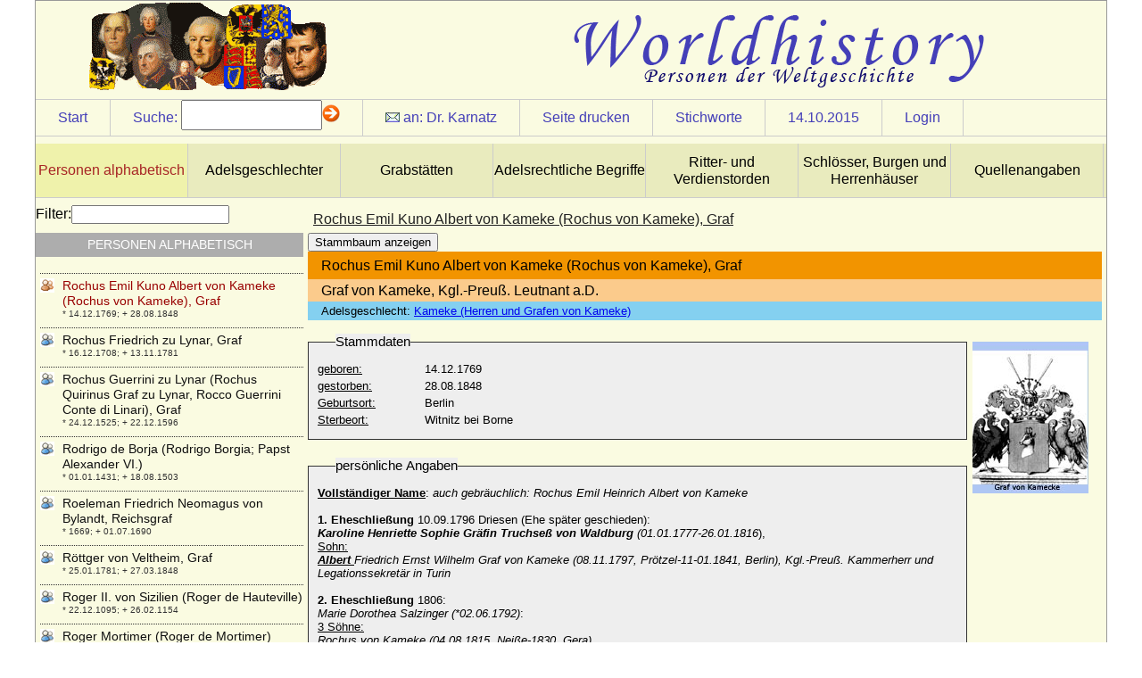

--- FILE ---
content_type: text/html
request_url: http://worldhistory.de/wnf/navbar/wnf.php?oid=15159&sid=39d65746a08ab0e4a39a788f4c292d6e
body_size: 14868
content:
<!DOCTYPE html PUBLIC "-//W3C//DTD XHTML 1.0 Strict//EN" "http://www.w3.org/TR/xhtml1/DTD/xhtml1-strict.dtd">
<html>
<head>
<title>:: worldhistory :: Personen der Weltgeschichte ::</title>
<link rel="stylesheet" href="../customizing/layouts/history/layout.css" type="text/css" />
<link rel="stylesheet" href="../customizing/templates/history/person.css" type="text/css" />
<link rel="shortcut icon" type="image/x-icon" href="../favicon.png" /><script type="text/javascript">

  var _gaq = _gaq || [];
  _gaq.push(['_setAccount', 'UA-17092712-13']);
  _gaq.push(['_trackPageview']);

  (function() {
    var ga = document.createElement('script'); ga.type = 'text/javascript'; ga.async = true;
    ga.src = ('https:' == document.location.protocol ? 'https://ssl' : 'http://www') + '.google-analytics.com/ga.js';
    var s = document.getElementsByTagName('script')[0]; s.parentNode.insertBefore(ga, s);
  })();

</script>
<script type="text/javascript" src="../modules/jquery/js/jquery-1.8.2.min.js"></script>
<script type="text/javascript" src="../modules/jquery/js/jquery-ui-1.8.23.custom.min.js"></script>
<script type="text/javascript" src="wnf.js"></script>
<script type="text/javascript" src="../modules/jquery/bindWithDelay/bindWithDelay.js"></script>
<script type="text/javascript" src="../customizing/templates/history/person.js"></script>
<script type="text/javascript">var s_sid="39d65746a08ab0e4a39a788f4c292d6e";var i_oid="15159"</script>
<meta http-equiv="Content-Type" content="text/html; charset=iso-8859-1" />
<meta name="title" content="Graf von Kameke, Kgl.-Preuß. Leutnant a.D." />
<meta name="author" content="pkarnatz" />
<meta name="copyright" content="pkarnatz" />
<meta name="description" content="Rochus Emil Kuno Albert von Kameke (Rochus von Kameke), Graf" />
<meta name="abstract" content="* 14.12.1769; + 28.08.1848" />
<meta name="robots" content="index, follow" />

<meta http-equiv="Content-Style-Type" content="text/css" />
<meta name="designer" content="sdevic.de" />
<meta name="generator" content="WebNavigationFramework_2.2 (WNF)" />
</head>
<body>
<div id="wrapper"><div id="headerContent">
</div>
<div id="siteControl"><div class="cItem"><a href="wnf.php?sid=39d65746a08ab0e4a39a788f4c292d6e">Start</a></div><div class="cItem" id="srchdirect" ><span class="text">Suche:</span><form id="searchdirect" action="wnf.php" method="get"> <input type="hidden" name="sid" id="sid" value="39d65746a08ab0e4a39a788f4c292d6e" /><input type="hidden" name="oid" value="15159" /><input type="text" name="s" id="s" class="text8" /><img src="navimg/arrow.gif" alt="suche starten" onclick="document.forms['searchdirect'].submit();return false;" /></form></div><div class="cItem" id="authormail"><img src="navimg/mail1.gif" alt="" border="0" />&nbsp;an: <a class="maillink" href=mailto:pkarnatz@web.de?subject=Rochus%20Emil%20Kuno%20Albert%20von%20Kameke%20%28Rochus%20von%20Kameke%29%2C%20Graf>Dr. Karnatz</a></div>
<div class="cItem" id="printPage"><a href="#">Seite drucken</a></div>
<div class="cItem" id="keyWrdList"><a href="#">Stichworte</a></div>
<div class="cItem"><a class="maillink" href="wnf.php?oid=15159&amp;sid=39d65746a08ab0e4a39a788f4c292d6e&amp;s=d 1444773600" target="_top">14.10.2015</a></div>
<span class="cItem"><a href="wnf.php?o=gl&amp;oid=15159">Login</a></span>
</div><ul id="bannerNavCol">
<li><a class="activ" href="wnf.php?oid=2&sid=39d65746a08ab0e4a39a788f4c292d6e">Personen alphabetisch</a></li>
<li><a class="norm" href="wnf.php?oid=5745&sid=39d65746a08ab0e4a39a788f4c292d6e">Adelsgeschlechter</a></li>
<li><a class="norm" href="wnf.php?oid=8837&sid=39d65746a08ab0e4a39a788f4c292d6e">Grabstätten</a></li>
<li><a class="norm" href="wnf.php?oid=6401&sid=39d65746a08ab0e4a39a788f4c292d6e">Adelsrechtliche Begriffe</a></li>
<li><a class="norm" href="wnf.php?oid=6412&sid=39d65746a08ab0e4a39a788f4c292d6e">Ritter- und Verdienstorden</a></li>
<li><a class="norm" href="wnf.php?oid=5943&sid=39d65746a08ab0e4a39a788f4c292d6e">Schlösser, Burgen und Herrenhäuser</a></li>
<li><a class="norm" href="wnf.php?oid=16893&sid=39d65746a08ab0e4a39a788f4c292d6e">Quellenangaben</a></li>
<div class="clear"></div></ul>
<div id="primaryContent">
<h3>Rochus Emil Kuno Albert von Kameke (Rochus von Kameke), Graf</h3>
<div class="tpl_12" docnr="15310">
  <button id="btnstamm">Stammbaum anzeigen</button>
  <div id="stamm" class="hide">
Elterngenerationen:
			<select name="upgen" id="upgen">
				<option value="1">1</option>
				<option value="2">2</option>
			</select>
Kindgenerationen:
			<select name="dngen" id="dngen">
				<option value="1">1</option>
				<option value="2">2</option>
				<option value="3">3</option>
			</select>
			<button id="btnrefresh">aktualisieren</button>
			
			<div id="stammcont"></div>
</div>

<div id="persdata"><h4>Rochus Emil Kuno Albert von Kameke (Rochus von Kameke), Graf</h4><h5>Graf von Kameke, Kgl.-Preuß. Leutnant a.D.</h5><h6>Adelsgeschlecht: <a href="wnf.php?oid=15116&sid=39d65746a08ab0e4a39a788f4c292d6e" target="_top">Kameke (Herren und Grafen von Kameke)</a></h6><div class="pdata"><fieldset><legend>Stammdaten</legend><p><label class="prae">geboren:</label><span>14.12.1769</span></p><p><label class="prae">gestorben:</label><span>28.08.1848</span><p><p><label class="prae">Geburtsort:</label><span>Berlin</span></p><p><label class="prae">Sterbeort:</label><span>Witnitz bei Borne</span></p></fieldset><fieldset><legend>persönliche Angaben</legend><p><span><p>
	<u><strong>Vollst&auml;ndiger Name</strong></u>: <em>auch gebr&auml;uchlich: Rochus Emil Heinrich Albert von Kameke</em><br />
	<br />
	<strong>1. Eheschlie&szlig;ung</strong> 10.09.1796 Driesen (Ehe sp&auml;ter geschieden):<br />
	<em><strong>Karoline Henriette Sophie Gr&auml;fin Truchse&szlig; von Waldburg </strong>(01.01.1777-26.01.1816</em>),<br />
	<u>Sohn:</u><br />
	<em><u><strong>Albert </strong></u>Friedrich Ernst Wilhelm Graf von Kameke </em><em>(08.11.1797, Pr&ouml;tzel-11-01.1841, Berlin), Kgl.-Preu&szlig;. Kammerherr und Legationssekret&auml;r in Turin</em><br />
	<br />
	<strong>2. Eheschlie&szlig;ung </strong>1806:<br />
	<em>Marie Dorothea Salzinger (*02.06.1792)</em>:<br />
	<u>3 S&ouml;hne:</u><br />
	<em>Rochus von Kameke (04.08.1815, Nei&szlig;e-1830, Gera),<br />
	Georg von Kameke (16.09.1817, Berlin-12.07.1872, Dresden),<br />
	Louis von Kameke (08.07.1819, Kawallen bei Guben-04.09.1852, Gera)</em><br />
	&nbsp;</p>
</span></p><p><label class="prae">Todesart:</label><span>natürlich</span></p></fieldset><fieldset><legend>Eltern</legend><p><label class="prae">Vater:</label><a href="wnf.php?oid=15112&sid=39d65746a08ab0e4a39a788f4c292d6e">Alexander von Kameke, Graf</a></p><p><label class="prae">Mutter:</label><a href="wnf.php?oid=15113&sid=39d65746a08ab0e4a39a788f4c292d6e">Amalia Wilhelmina Maria zu Lynar (Wilhelmine zu Lynar), Gräfin</a></p></fieldset><fieldset><legend>Ehen</legend><label>Ehen / Beziehungen:</label><table id="ehen"><tr><th class="text8">Partner</th><th class="text8">Ehe am</th><th class="text8">Ort</th></tr><tr><td class="text8 name"><a href="wnf.php?oid=15160&sid=39d65746a08ab0e4a39a788f4c292d6e">Karoline Sophie Henriette Truchseß von Waldburg, Gräfin</a></td><td class="text8">04.09.1796</td><td class="text8"></td></tr></table></fieldset><fieldset><legend>Kinder</legend><ul></ul></fieldset><fieldset><legend>Geschwister</legend><p>keine erfasst</p></fieldset><fieldset><p><br /><label class="small">Docnr:</label><span>15310</span></p></fieldset><fieldset><legend>Kommentar</legend><p><label for="cmail" class="prae2">Ihre E-Mail-Adresse:</label><input type="text" class="cmail" name="cmail" /></p><p><label for="comment" class="prae2">Information an mich:</label><textarea class="comment" name="comment"></textarea></p><button class="history">absenden</button><div class="resp"></div></fieldset></div><div id="pimg"><div class="pimgs"><img src="../customizing/templates/history/img_send.php?fileid=26457&size=tn" /><p class="imgdescr"></p></div></div><div class="clear"></div></div></div>
<div class="clear"></div>
</div>
<div id="sideContent"><label for="navfltr">Filter:</label><input type="text" name="navfltr" id="navfltr" /><h5>Personen alphabetisch</h5><ul>
<li><a class="lvl"  href="wnf.php?oid=13559&sid=39d65746a08ab0e4a39a788f4c292d6e" oid="13559" style="background-image:url(../images/nt_user1.gif);">Raba von Tengnagel</a><p class="popup">* keine Daten; + keine Daten</p></li>
<li><a class="lvl"  href="wnf.php?oid=15577&sid=39d65746a08ab0e4a39a788f4c292d6e" oid="15577" style="background-image:url(../images/nt_user1.gif);">Raban Gaudenz Freiherr von und zu Weichs zu Körtlinghausen</a><p class="popup">* keine Daten; + keine Daten</p></li>
<li><a class="lvl"  href="wnf.php?oid=11420&sid=39d65746a08ab0e4a39a788f4c292d6e" oid="11420" style="background-image:url(../images/nt_user1.gif);">Rachel de Cochefilet</a><p class="popup">* 1566; + 30.12.1659</p></li>
<li><a class="lvl"  href="wnf.php?oid=6375&sid=39d65746a08ab0e4a39a788f4c292d6e" oid="6375" style="background-image:url(../images/nt_user1.gif);">Rachel Felix (Élisa Rachel Félix,  Mademoiselle Rachel)</a><p class="popup">* 21.02.1821; + 03.01.1858</p></li>
<li><a class="lvl"  href="wnf.php?oid=5055&sid=39d65746a08ab0e4a39a788f4c292d6e" oid="5055" style="background-image:url(../images/nt_user1.gif);">Radbot im Klettgau (Radbot von Habsburg)</a><p class="popup">* um 985; + 1045</p></li>
<li><a class="lvl"  href="wnf.php?oid=7859&sid=39d65746a08ab0e4a39a788f4c292d6e" oid="7859" style="background-image:url(../images/nt_user1.gif);">Radu Duda (Radu Hohenzollern-Veringen-Duda, Prinz Radu von Rumänien)</a><p class="popup">* 07.06.1960;</p></li>
<li><a class="lvl"  href="wnf.php?oid=9214&sid=39d65746a08ab0e4a39a788f4c292d6e" oid="9214" style="background-image:url(../images/nt_user1.gif);">Radul Herakovic Monk</a><p class="popup">* um 1620; + unbekannt</p></li>
<li><a class="lvl"  href="wnf.php?oid=5056&sid=39d65746a08ab0e4a39a788f4c292d6e" oid="5056" style="background-image:url(../images/nt_user1.gif);">Radziwill Ostykowicz</a><p class="popup">* 1384 ?; + 1477</p></li>
<li><a class="lvl"  href="wnf.php?oid=13647&sid=39d65746a08ab0e4a39a788f4c292d6e" oid="13647" style="background-image:url(../images/nt_user1.gif);">Rahel Charlotte von Hoym, Gräfin</a><p class="popup">* 01.11.1676; + 17.03.1753</p></li>
<li><a class="lvl"  href="wnf.php?oid=11985&sid=39d65746a08ab0e4a39a788f4c292d6e" oid="11985" style="background-image:url(../images/nt_user1.gif);">Rahel Luisa Henriette von Werthern-Beichlingen</a><p class="popup">* 22.03.1726; + 27.04.1753</p></li>
<li><a class="lvl"  href="wnf.php?oid=12201&sid=39d65746a08ab0e4a39a788f4c292d6e" oid="12201" style="background-image:url(../images/nt_user1.gif);">Raimondo Montecuccoli, Graf</a><p class="popup">* 21.02.1609; + 16.10.1680</p></li>
<li><a class="lvl"  href="wnf.php?oid=7801&sid=39d65746a08ab0e4a39a788f4c292d6e" oid="7801" style="background-image:url(../images/nt_user1.gif);">Raimund Berengar V. von Provence (Raimond Bérenger V de Provence)</a><p class="popup">* 1198; + 19.08.1245</p></li>
<li><a class="lvl"  href="wnf.php?oid=8363&sid=39d65746a08ab0e4a39a788f4c292d6e" oid="8363" style="background-image:url(../images/nt_user1.gif);">Raimund von Poitiers</a><p class="popup">* um 1099; + 27.06.1149</p></li>
<li><a class="lvl"  href="wnf.php?oid=8190&sid=39d65746a08ab0e4a39a788f4c292d6e" oid="8190" style="background-image:url(../images/nt_user1.gif);">Rainald I. von Burgund (Renaud I. von Burgund, Reinald I.)</a><p class="popup">* 986 (990); + 04.09.1057</p></li>
<li><a class="lvl"  href="wnf.php?oid=8194&sid=39d65746a08ab0e4a39a788f4c292d6e" oid="8194" style="background-image:url(../images/nt_user1.gif);">Rainald II. von Burgund (Renaud II. von Burgund, Reinald II.)</a><p class="popup">* 1061; + 1097</p></li>
<li><a class="lvl"  href="wnf.php?oid=8202&sid=39d65746a08ab0e4a39a788f4c292d6e" oid="8202" style="background-image:url(../images/nt_user1.gif);">Rainald III. von Burgund (Renaud III., Reinald III.)</a><p class="popup">* 1093; + 22.01.1148</p></li>
<li><a class="lvl"  href="wnf.php?oid=8477&sid=39d65746a08ab0e4a39a788f4c292d6e" oid="8477" style="background-image:url(../images/nt_user1.gif);">Raine McCorquodale (Raine, Countess of Dartmouth)</a><p class="popup">* 09.09.1929;</p></li>
<li><a class="lvl"  href="wnf.php?oid=5057&sid=39d65746a08ab0e4a39a788f4c292d6e" oid="5057" style="background-image:url(../images/nt_user1.gif);">Rainer von Hessen</a><p class="popup">* 18.11.1939;</p></li>
<li><a class="lvl"  href="wnf.php?oid=7584&sid=39d65746a08ab0e4a39a788f4c292d6e" oid="7584" style="background-image:url(../images/nt_user1.gif);">Rainer von Montferrat (Ranieri I. del Monferrato)</a><p class="popup">* 1084; + um 1136</p></li>
<li><a class="lvl"  href="wnf.php?oid=5058&sid=39d65746a08ab0e4a39a788f4c292d6e" oid="5058" style="background-image:url(../images/nt_user1.gif);">Rainer von Österreich (Rainer Ferdinand von Österreich)</a><p class="popup">* 11.01.1827; + 27.01.1913</p></li>
<li><a class="lvl"  href="wnf.php?oid=5059&sid=39d65746a08ab0e4a39a788f4c292d6e" oid="5059" style="background-image:url(../images/nt_user1.gif);">Rainer von Österreich (Rainer Joseph von Österreich)</a><p class="popup">* 30.09.1783; + 16.01.1853</p></li>
<li><a class="lvl"  href="wnf.php?oid=5060&sid=39d65746a08ab0e4a39a788f4c292d6e" oid="5060" style="background-image:url(../images/nt_user1.gif);">Rainier III. von Monaco (Rainier III. Grimaldi)</a><p class="popup">* 31.05.1923; + 06.04.2005</p></li>
<li><a class="lvl"  href="wnf.php?oid=7576&sid=39d65746a08ab0e4a39a788f4c292d6e" oid="7576" style="background-image:url(../images/nt_user1.gif);">Ramiro I. von Aragon</a><p class="popup">* um 1000; + 08.05.1063</p></li>
<li><a class="lvl"  href="wnf.php?oid=8072&sid=39d65746a08ab0e4a39a788f4c292d6e" oid="8072" style="background-image:url(../images/nt_user1.gif);">Ramiro II. von Aragon</a><p class="popup">* 1075; + 16.08.1157</p></li>
<li><a class="lvl"  href="wnf.php?oid=8155&sid=39d65746a08ab0e4a39a788f4c292d6e" oid="8155" style="background-image:url(../images/nt_user1.gif);">Ramón Berenguer III. el Grande de Barcelona (Raimund Berengar III. der Große)</a><p class="popup">* 1082; + 1131</p></li>
<li><a class="lvl"  href="wnf.php?oid=8038&sid=39d65746a08ab0e4a39a788f4c292d6e" oid="8038" style="background-image:url(../images/nt_user1.gif);">Ramón Berenguer IV. de Barcelona (Ramón Berenguer IV el Santo, Raimund Berengar IV. von Barcelona)</a><p class="popup">* 1114; + 06.08.1162</p></li>
<li><a class="lvl"  href="wnf.php?oid=8533&sid=39d65746a08ab0e4a39a788f4c292d6e" oid="8533" style="background-image:url(../images/nt_user1.gif);">Randolph Henry Spencer-Churchill (Lord Randolph Spencer-Churchill)</a><p class="popup">* 13.02.1849; + 24.01.1895</p></li>
<li><a class="lvl"  href="wnf.php?oid=5061&sid=39d65746a08ab0e4a39a788f4c292d6e" oid="5061" style="background-image:url(../images/nt_user1.gif);">Ranuccio I. Farnese (Rainuccio I. Farnese)</a><p class="popup">* 28.03.1569; + 05.03.1622</p></li>
<li><a class="lvl"  href="wnf.php?oid=5062&sid=39d65746a08ab0e4a39a788f4c292d6e" oid="5062" style="background-image:url(../images/nt_user1.gif);">Ranuccio II. Farnese (Rainuccio II. Farnese)</a><p class="popup">* 17.09.1630; + 11.12.1694</p></li>
<li><a class="lvl"  href="wnf.php?oid=5063&sid=39d65746a08ab0e4a39a788f4c292d6e" oid="5063" style="background-image:url(../images/nt_user1.gif);">Raphael Rainer von Thurn und Taxis</a><p class="popup">* 30.05.1906; + 08.06.1993</p></li>
<li><a class="lvl"  href="wnf.php?oid=10066&sid=39d65746a08ab0e4a39a788f4c292d6e" oid="10066" style="background-image:url(../images/nt_user1.gif);">Rapoto von Abenberg  (Rapoto II. von Abenberg, auch Rapoto III. von Abenberg)</a><p class="popup">* 1122; + nach dem 06.12.1172</p></li>
<li><a class="lvl"  href="wnf.php?oid=10071&sid=39d65746a08ab0e4a39a788f4c292d6e" oid="10071" style="background-image:url(../images/nt_user1.gif);">Rapoto I. von Abenberg</a><p class="popup">+ um 1145</p></li>
<li><a class="lvl"  href="wnf.php?oid=5064&sid=39d65746a08ab0e4a39a788f4c292d6e" oid="5064" style="background-image:url(../images/nt_user1.gif);">Rapoto III. von Ortenburg</a><p class="popup">+ 04.06.1248</p></li>
<li><a class="lvl"  href="wnf.php?oid=5065&sid=39d65746a08ab0e4a39a788f4c292d6e" oid="5065" style="background-image:url(../images/nt_user1.gif);">Rasso von Bayern</a><p class="popup">* 24.05.1926;</p></li>
<li><a class="lvl"  href="wnf.php?oid=5066&sid=39d65746a08ab0e4a39a788f4c292d6e" oid="5066" style="background-image:url(../images/nt_user1.gif);">Ratibor I. von Pommern</a><p class="popup">* um 1112; + 07.04.1156</p></li>
<li><a class="lvl"  href="wnf.php?oid=5067&sid=39d65746a08ab0e4a39a788f4c292d6e" oid="5067" style="background-image:url(../images/nt_user1.gif);">Ratibor II. von Pommern-Schlawe</a><p class="popup">+ vor 1227</p></li>
<li><a class="lvl"  href="wnf.php?oid=7245&sid=39d65746a08ab0e4a39a788f4c292d6e" oid="7245" style="background-image:url(../images/nt_user1.gif);">Raoul von Burgund (Raoul de France, Rudolf von Burgund)</a><p class="popup">* vor 890; + 14.01.936</p></li>
<li><a class="lvl"  href="wnf.php?oid=6154&sid=39d65746a08ab0e4a39a788f4c292d6e" oid="6154" style="background-image:url(../images/nt_user1.gif);">Raymond de Bourgogne (Raimund von Burgund)</a><p class="popup">* 1059; + 24.05.1107</p></li>
<li><a class="lvl"  href="wnf.php?oid=11333&sid=39d65746a08ab0e4a39a788f4c292d6e" oid="11333" style="background-image:url(../images/nt_user1.gif);">Raymund Fugger (Raimund Fugger), Graf</a><p class="popup">* 24.10.1489; + 03.12.1535</p></li>
<li><a class="lvl"  href="wnf.php?oid=6010&sid=39d65746a08ab0e4a39a788f4c292d6e" oid="6010" style="background-image:url(../images/nt_user1.gif);">Regelinda von Polen</a><p class="popup">* 989; + nach 1016</p></li>
<li><a class="lvl"  href="wnf.php?oid=11330&sid=39d65746a08ab0e4a39a788f4c292d6e" oid="11330" style="background-image:url(../images/nt_user1.gif);">Regina Imhof (Regina Imhoff)</a><p class="popup">* 1465/1468; + 13.03.1526</p></li>
<li><a class="lvl"  href="wnf.php?oid=8612&sid=39d65746a08ab0e4a39a788f4c292d6e" oid="8612" style="background-image:url(../images/nt_user1.gif);">Regina Magdalena Lutz (spätere Frau von Kotzau)</a><p class="popup">* 22.04.1678; + 27.10.1755</p></li>
<li><a class="lvl"  href="wnf.php?oid=11369&sid=39d65746a08ab0e4a39a788f4c292d6e" oid="11369" style="background-image:url(../images/nt_user1.gif);">Regina von Dietrichstein</a><p class="popup">* 18.09.1567; + 1618</p></li>
<li><a class="lvl"  href="wnf.php?oid=8195&sid=39d65746a08ab0e4a39a788f4c292d6e" oid="8195" style="background-image:url(../images/nt_user1.gif);">Regina von Oltingen</a><p class="popup">* um 1065; + nach 1107</p></li>
<li><a class="lvl"  href="wnf.php?oid=5068&sid=39d65746a08ab0e4a39a788f4c292d6e" oid="5068" style="background-image:url(../images/nt_user1.gif);">Regina von Sachsen-Meiningen</a><p class="popup">* 06.01.1925; + 03.02.2010</p></li>
<li><a class="lvl"  href="wnf.php?oid=8310&sid=39d65746a08ab0e4a39a788f4c292d6e" oid="8310" style="background-image:url(../images/nt_user1.gif);">Reginar I. von Hennegau (Reginhar I., Regnier Ier de Hainaut)</a><p class="popup">* 850; + 25.08.915</p></li>
<li><a class="lvl"  href="wnf.php?oid=8313&sid=39d65746a08ab0e4a39a788f4c292d6e" oid="8313" style="background-image:url(../images/nt_user1.gif);">Reginar II. von Hennegau (Régnier II de Hainaut)</a><p class="popup">* um 880 (890); + nach 932 (940)</p></li>
<li><a class="lvl"  href="wnf.php?oid=8320&sid=39d65746a08ab0e4a39a788f4c292d6e" oid="8320" style="background-image:url(../images/nt_user1.gif);">Reginar III. von Hennegau, genannt Langhals (Regnier III de Hainaut)</a><p class="popup">* um 920; + um 973</p></li>
<li><a class="lvl"  href="wnf.php?oid=8322&sid=39d65746a08ab0e4a39a788f4c292d6e" oid="8322" style="background-image:url(../images/nt_user1.gif);">Reginar IV. von Hennegau (Regnier IV de Hainaut)</a><p class="popup">* 950 (955); + 1013</p></li>
<li><a class="lvl"  href="wnf.php?oid=8324&sid=39d65746a08ab0e4a39a788f4c292d6e" oid="8324" style="background-image:url(../images/nt_user1.gif);">Reginar V. von Hennegau (Regnier V de Hainaut)</a><p class="popup">+ 1039</p></li>
<li><a class="lvl"  href="wnf.php?oid=17096&sid=39d65746a08ab0e4a39a788f4c292d6e" oid="17096" style="background-image:url(../images/nt_user1.gif);">Regine Marie Elisabeth Wilhelmine von Raabe (auch: Regine Marie Elisabeth Wilhelmine von Rabe)</a><p class="popup">* 11.11.1768; + 30.05.1800</p></li>
<li><a class="lvl"  href="wnf.php?oid=10065&sid=39d65746a08ab0e4a39a788f4c292d6e" oid="10065" style="background-image:url(../images/nt_user1.gif);">Reginhard von Abenberg, Fürstbischof</a><p class="popup">* um 1120; + 15.06.1186</p></li>
<li><a class="lvl"  href="wnf.php?oid=5069&sid=39d65746a08ab0e4a39a788f4c292d6e" oid="5069" style="background-image:url(../images/nt_user1.gif);">Reginlinde NN, Gemahlin von Werner I. von Habsburg</a><p class="popup">* unbekannt; + unbekannt</p></li>
<li><a class="lvl"  href="wnf.php?oid=13411&sid=39d65746a08ab0e4a39a788f4c292d6e" oid="13411" style="background-image:url(../images/nt_user1.gif);">Reimar Christian von Karstedt</a><p class="popup">* 06.02.1634; + 13.03.1705</p></li>
<li><a class="lvl"  href="wnf.php?oid=13404&sid=39d65746a08ab0e4a39a788f4c292d6e" oid="13404" style="background-image:url(../images/nt_user1.gif);">Reimar I. von Karstedt</a><p class="popup">* ?; + 13.09.1618</p></li>
<li><a class="lvl"  href="wnf.php?oid=13407&sid=39d65746a08ab0e4a39a788f4c292d6e" oid="13407" style="background-image:url(../images/nt_user1.gif);">Reimar II. von Karstedt</a><p class="popup">* ?; + 03.01.1650</p></li>
<li><a class="lvl"  href="wnf.php?oid=14182&sid=39d65746a08ab0e4a39a788f4c292d6e" oid="14182" style="background-image:url(../images/nt_user1.gif);">Reimar II. von Plessen</a><p class="popup">+ nach 1339</p></li>
<li><a class="lvl"  href="wnf.php?oid=14181&sid=39d65746a08ab0e4a39a788f4c292d6e" oid="14181" style="background-image:url(../images/nt_user1.gif);">Reimar III. von Plessen</a><p class="popup">* um 1305; + 1368/1371</p></li>
<li><a class="lvl"  href="wnf.php?oid=13413&sid=39d65746a08ab0e4a39a788f4c292d6e" oid="13413" style="background-image:url(../images/nt_user1.gif);">Reimar Joachim von Karstedt</a><p class="popup">* 10.05.1667; + 28.06.1738</p></li>
<li><a class="lvl"  href="wnf.php?oid=15325&sid=39d65746a08ab0e4a39a788f4c292d6e" oid="15325" style="background-image:url(../images/nt_user1.gif);">Reimar Julius von Schwerin, Generalleutnant</a><p class="popup">* 30.01.1695; + 11.09.1754</p></li>
<li><a class="lvl"  href="wnf.php?oid=14174&sid=39d65746a08ab0e4a39a788f4c292d6e" oid="14174" style="background-image:url(../images/nt_user1.gif);">Reimar von Plessen</a><p class="popup">* ?; + 1523</p></li>
<li><a class="lvl"  href="wnf.php?oid=5071&sid=39d65746a08ab0e4a39a788f4c292d6e" oid="5071" style="background-image:url(../images/nt_user1.gif);">Reinald I. von Geldern (Rainald I. der Streitbare)</a><p class="popup">* 1255; + 09.10.1326</p></li>
<li><a class="lvl"  href="wnf.php?oid=10003&sid=39d65746a08ab0e4a39a788f4c292d6e" oid="10003" style="background-image:url(../images/nt_user1.gif);">Reinhard I. von Hanau</a><p class="popup">* um 1225 (Ersterwähnung 1243); + 20.09.1281</p></li>
<li><a class="lvl"  href="wnf.php?oid=10505&sid=39d65746a08ab0e4a39a788f4c292d6e" oid="10505" style="background-image:url(../images/nt_user1.gif);">Reinhard I. zu Solms-Hohensolms-Lich</a><p class="popup">* 12.10.1491; + 23.09.1562</p></li>
<li><a class="lvl"  href="wnf.php?oid=9962&sid=39d65746a08ab0e4a39a788f4c292d6e" oid="9962" style="background-image:url(../images/nt_user1.gif);">Reinhard II. von Hanau</a><p class="popup">* 1369/1370; + 26.06.1451</p></li>
<li><a class="lvl"  href="wnf.php?oid=16378&sid=39d65746a08ab0e4a39a788f4c292d6e" oid="16378" style="background-image:url(../images/nt_user1.gif);">Reinhard III. von Brederode (Reinoud III. van Brederode , Reinald III. von Brederode)</a><p class="popup">* 04.09.1492; + 25.09.1556</p></li>
<li><a class="lvl"  href="wnf.php?oid=9964&sid=39d65746a08ab0e4a39a788f4c292d6e" oid="9964" style="background-image:url(../images/nt_user1.gif);">Reinhard III. von Hanau</a><p class="popup">* 22.04.1412; + 20.04.1452</p></li>
<li><a class="lvl"  href="wnf.php?oid=9973&sid=39d65746a08ab0e4a39a788f4c292d6e" oid="9973" style="background-image:url(../images/nt_user1.gif);">Reinhard IV. von Hanau-Münzenberg</a><p class="popup">* 14.03.1473; + 30.01.1512</p></li>
<li><a class="lvl"  href="wnf.php?oid=10495&sid=39d65746a08ab0e4a39a788f4c292d6e" oid="10495" style="background-image:url(../images/nt_user1.gif);">Reinhard Ludwig zu Solms-Hohensolms-Lich, Fürst</a><p class="popup">* 17.09.1867; + 12.04.1951</p></li>
<li><a class="lvl"  href="wnf.php?oid=6493&sid=39d65746a08ab0e4a39a788f4c292d6e" oid="6493" style="background-image:url(../images/nt_user1.gif);">Reinhard von Neipperg</a><p class="popup">* 30.07.1856; + 15.01.1919</p></li>
<li><a class="lvl"  href="wnf.php?oid=16673&sid=39d65746a08ab0e4a39a788f4c292d6e" oid="16673" style="background-image:url(../images/nt_user1.gif);">Reinhold von Arnim (Wilhelm Eduard Bernhard Reinhold von Arnim)</a><p class="popup">* 28.12.1831; + 28.01.1866</p></li>
<li><a class="lvl"  href="wnf.php?oid=11821&sid=39d65746a08ab0e4a39a788f4c292d6e" oid="11821" style="background-image:url(../images/nt_user1.gif);">Reinholdine Frederikke Vilhelmine Bardenfleth</a><p class="popup">* 18.04.1800; + 14.08.1890</p></li>
<li><a class="lvl"  href="wnf.php?oid=15629&sid=39d65746a08ab0e4a39a788f4c292d6e" oid="15629" style="background-image:url(../images/nt_user1.gif);">Rembert Jobst von Kerssenbrock</a><p class="popup">* keine Daten; + keine Daten</p></li>
<li><a class="lvl"  href="wnf.php?oid=5072&sid=39d65746a08ab0e4a39a788f4c292d6e" oid="5072" style="background-image:url(../images/nt_user1.gif);">Renata von Lothringen</a><p class="popup">* 20.04.1544; + 22.05.1602</p></li>
<li><a class="lvl"  href="wnf.php?oid=5073&sid=39d65746a08ab0e4a39a788f4c292d6e" oid="5073" style="background-image:url(../images/nt_user1.gif);">Renata von Österreich</a><p class="popup">* 02.01.1888; + 16.05.1935</p></li>
<li><a class="lvl"  href="wnf.php?oid=9825&sid=39d65746a08ab0e4a39a788f4c292d6e" oid="9825" style="background-image:url(../images/nt_user1.gif);">Renata von Schwarzenberg</a><p class="popup">* 05.09.1589; + 16.11.1630/16.11.1639</p></li>
<li><a class="lvl"  href="wnf.php?oid=6744&sid=39d65746a08ab0e4a39a788f4c292d6e" oid="6744" style="background-image:url(../images/nt_user1.gif);">Renate Henkel</a><p class="popup">* 17.09.1947;</p></li>
<li><a class="lvl"  href="wnf.php?oid=7864&sid=39d65746a08ab0e4a39a788f4c292d6e" oid="7864" style="background-image:url(../images/nt_user1.gif);">Renato di Savoia (Renato Gran bastardo di Savoia)</a><p class="popup">* 1468 (1473 ?); + 31.03.1525</p></li>
<li><a class="lvl"  href="wnf.php?oid=5074&sid=39d65746a08ab0e4a39a788f4c292d6e" oid="5074" style="background-image:url(../images/nt_user1.gif);">Renatus II. von Lothringen (René II. de Lorraine)</a><p class="popup">* 02.05.1451; + 10.12.1508</p></li>
<li><a class="lvl"  href="wnf.php?oid=6878&sid=39d65746a08ab0e4a39a788f4c292d6e" oid="6878" style="background-image:url(../images/nt_user1.gif);">Renatus von Nassau-Breda (Rene de Chalon)</a><p class="popup">* 05.02.1519; + 15.07.1544</p></li>
<li><a class="lvl"  href="wnf.php?oid=8669&sid=39d65746a08ab0e4a39a788f4c292d6e" oid="8669" style="background-image:url(../images/nt_user1.gif);">Renaud de Châtillon (Rainald von Chatillon)</a><p class="popup">* um 1125; + 05.07.1187</p></li>
<li><a class="lvl"  href="wnf.php?oid=9250&sid=39d65746a08ab0e4a39a788f4c292d6e" oid="9250" style="background-image:url(../images/nt_user1.gif);">Renaud I. de Dammartin (Rainald I. von Dammartin,  Rainald von Boulogne)</a><p class="popup">* um 1165; + 1227</p></li>
<li><a class="lvl"  href="wnf.php?oid=5075&sid=39d65746a08ab0e4a39a788f4c292d6e" oid="5075" style="background-image:url(../images/nt_user1.gif);">Rene (Renato) von Bourbon-Parma</a><p class="popup">* 17.10.1894; + 30.07.1962</p></li>
<li><a class="lvl"  href="wnf.php?oid=5076&sid=39d65746a08ab0e4a39a788f4c292d6e" oid="5076" style="background-image:url(../images/nt_user1.gif);">Rene d'Alencon (Rene von Valois)</a><p class="popup">* um 1454; + 01.11.1492</p></li>
<li><a class="lvl"  href="wnf.php?oid=9288&sid=39d65746a08ab0e4a39a788f4c292d6e" oid="9288" style="background-image:url(../images/nt_user1.gif);">René d'Anjou, Baron de Mézières</a><p class="popup">* 05.10.1483; + 1521</p></li>
<li><a class="lvl"  href="wnf.php?oid=6774&sid=39d65746a08ab0e4a39a788f4c292d6e" oid="6774" style="background-image:url(../images/nt_user1.gif);">Rene I. von Anjou (Rene I. der Gute von Anjou)</a><p class="popup">* 16.01.1409; + 10.07.1480</p></li>
<li><a class="lvl"  href="wnf.php?oid=5077&sid=39d65746a08ab0e4a39a788f4c292d6e" oid="5077" style="background-image:url(../images/nt_user1.gif);">Renee d'Anjou</a><p class="popup">* 21.10.1550; + 1590</p></li>
<li><a class="lvl"  href="wnf.php?oid=8865&sid=39d65746a08ab0e4a39a788f4c292d6e" oid="8865" style="background-image:url(../images/nt_user1.gif);">Renée Hardouineau de Laudianière</a><p class="popup">* 1696; + 04.07.1766</p></li>
<li><a class="lvl"  href="wnf.php?oid=5078&sid=39d65746a08ab0e4a39a788f4c292d6e" oid="5078" style="background-image:url(../images/nt_user1.gif);">Renee de Bourbon-Montpensier</a><p class="popup">* 1494; + 26.05.1539</p></li>
<li><a class="lvl"  href="wnf.php?oid=5079&sid=39d65746a08ab0e4a39a788f4c292d6e" oid="5079" style="background-image:url(../images/nt_user1.gif);">Renée de France (Renata von Ferrara)</a><p class="popup">* 25.10.1510; + 12.06.1575</p></li>
<li><a class="lvl"  href="wnf.php?oid=8747&sid=39d65746a08ab0e4a39a788f4c292d6e" oid="8747" style="background-image:url(../images/nt_user1.gif);">Renée Sanglier</a><p class="popup">* unbekannt; + unbekannt</p></li>
<li><a class="lvl"  href="wnf.php?oid=11622&sid=39d65746a08ab0e4a39a788f4c292d6e" oid="11622" style="background-image:url(../images/nt_user1.gif);">Reynhard Diederik Jacob van Reede, 7th Earl of Athlone</a><p class="popup">* 24.07.1773; + 31.10.1823</p></li>
<li><a class="lvl"  href="wnf.php?oid=5080&sid=39d65746a08ab0e4a39a788f4c292d6e" oid="5080" style="background-image:url(../images/nt_user1.gif);">Riccarda Bueri (Piccarda de Bueri)</a><p class="popup">* 1368; + 1432</p></li>
<li><a class="lvl"  href="wnf.php?oid=8008&sid=39d65746a08ab0e4a39a788f4c292d6e" oid="8008" style="background-image:url(../images/nt_user1.gif);">Ricciarda da Saluzzo</a><p class="popup">+ 16.08.1474</p></li>
<li><a class="lvl"  href="wnf.php?oid=6589&sid=39d65746a08ab0e4a39a788f4c292d6e" oid="6589" style="background-image:url(../images/nt_user1.gif);">Richard Bertie</a><p class="popup">* 25.12.1516; + 09.04.1682</p></li>
<li><a class="lvl"  href="wnf.php?oid=5081&sid=39d65746a08ab0e4a39a788f4c292d6e" oid="5081" style="background-image:url(../images/nt_user1.gif);">Richard Campbell Brandram</a><p class="popup">* 05.08.1911; + 28.03.1994</p></li>
<li><a class="lvl"  href="wnf.php?oid=5082&sid=39d65746a08ab0e4a39a788f4c292d6e" oid="5082" style="background-image:url(../images/nt_user1.gif);">Richard Carl McMasters II</a><p class="popup">* 25.03.1972;</p></li>
<li><a class="lvl"  href="wnf.php?oid=6455&sid=39d65746a08ab0e4a39a788f4c292d6e" oid="6455" style="background-image:url(../images/nt_user1.gif);">Richard Clemens von Metternich-Winneburg und Beilstein</a><p class="popup">* 07.01.1829; + 01.03.1895</p></li>
<li><a class="lvl"  href="wnf.php?oid=11563&sid=39d65746a08ab0e4a39a788f4c292d6e" oid="11563" style="background-image:url(../images/nt_user1.gif);">Richard Colley (Richard Colley-Wesley)</a><p class="popup">* 1690; + 31.01.1758</p></li>
<li><a class="lvl"  href="wnf.php?oid=7509&sid=39d65746a08ab0e4a39a788f4c292d6e" oid="7509" style="background-image:url(../images/nt_user1.gif);">Richard d'Étampes (Richard de Vertus-en-Champagne)</a><p class="popup">* 1395; + 02.06.1438</p></li>
<li><a class="lvl"  href="wnf.php?oid=8316&sid=39d65746a08ab0e4a39a788f4c292d6e" oid="8316" style="background-image:url(../images/nt_user1.gif);">Richard der Gerichtsherr (Richardus Justitiarius, Richard le Justicier)</a><p class="popup">* 858; + 01.09.921</p></li>
<li><a class="lvl"  href="wnf.php?oid=14089&sid=39d65746a08ab0e4a39a788f4c292d6e" oid="14089" style="background-image:url(../images/nt_user1.gif);">Richard Friedrich zu Dohna-Schlobitten, Graf</a><p class="popup">* 06.04.1807; + 12.07.1894</p></li>
<li><a class="lvl"  href="wnf.php?oid=8978&sid=39d65746a08ab0e4a39a788f4c292d6e" oid="8978" style="background-image:url(../images/nt_user1.gif);">Richard I. von der Normandie (Richard I. genannt Ohnefurcht, Richard Sans Peur)</a><p class="popup">* 28.08.933; + 20.11.996</p></li>
<li><a class="lvl"  href="wnf.php?oid=5083&sid=39d65746a08ab0e4a39a788f4c292d6e" oid="5083" style="background-image:url(../images/nt_user1.gif);">Richard I. von England (Richard Löwenherz)</a><p class="popup">* 08.09.1157; + 06.04.1199</p></li>
<li><a class="lvl"  href="wnf.php?oid=5084&sid=39d65746a08ab0e4a39a788f4c292d6e" oid="5084" style="background-image:url(../images/nt_user1.gif);">Richard II. von England</a><p class="popup">* 06.01.1367; + 14.02.1400</p></li>
<li><a class="lvl"  href="wnf.php?oid=8191&sid=39d65746a08ab0e4a39a788f4c292d6e" oid="8191" style="background-image:url(../images/nt_user1.gif);">Richard II. de Normandie (Richard II. der Gute von der Normandie)</a><p class="popup">* 23.08.963; + 28.08.1027</p></li>
<li><a class="lvl"  href="wnf.php?oid=5085&sid=39d65746a08ab0e4a39a788f4c292d6e" oid="5085" style="background-image:url(../images/nt_user1.gif);">Richard III. de Normandie</a><p class="popup">* 1000; + 06.08.1027</p></li>
<li><a class="lvl"  href="wnf.php?oid=5086&sid=39d65746a08ab0e4a39a788f4c292d6e" oid="5086" style="background-image:url(../images/nt_user1.gif);">Richard III. von England</a><p class="popup">* 02.10.1452; + 22.08.1485</p></li>
<li><a class="lvl"  href="wnf.php?oid=15824&sid=39d65746a08ab0e4a39a788f4c292d6e" oid="15824" style="background-image:url(../images/nt_user1.gif);">Richard Maria von Maubeuge, Dr. jur.</a><p class="popup">* 12.08.1820; + 07.02.1894</p></li>
<li><a class="lvl"  href="wnf.php?oid=7856&sid=39d65746a08ab0e4a39a788f4c292d6e" oid="7856" style="background-image:url(../images/nt_user1.gif);">Richard Neville (Warwick the Kingmaker, Warwick der Königsmacher)</a><p class="popup">* 22.11.1428; + 14.04.1471</p></li>
<li><a class="lvl"  href="wnf.php?oid=5087&sid=39d65746a08ab0e4a39a788f4c292d6e" oid="5087" style="background-image:url(../images/nt_user1.gif);">Richard Plantagenet, Herzog von York</a><p class="popup">* 21.09.1411; + 30.12.1460</p></li>
<li><a class="lvl"  href="wnf.php?oid=5088&sid=39d65746a08ab0e4a39a788f4c292d6e" oid="5088" style="background-image:url(../images/nt_user1.gif);">Richard Plantagenet von Conisburgh (Richard of Conisburgh)</a><p class="popup">* 1375; + 05.08.1415</p></li>
<li><a class="lvl"  href="wnf.php?oid=9171&sid=39d65746a08ab0e4a39a788f4c292d6e" oid="9171" style="background-image:url(../images/nt_user1.gif);">Richard von Cornwall (Richard von Cornwallis), Römisch-deutscher König</a><p class="popup">* 05.01.1209; + 02-04.1272</p></li>
<li><a class="lvl"  href="wnf.php?oid=9173&sid=39d65746a08ab0e4a39a788f4c292d6e" oid="9173" style="background-image:url(../images/nt_user1.gif);">Richard von Cornwall (Sir Richard de Cornwall)</a><p class="popup">* 1252; + 1296</p></li>
<li><a class="lvl"  href="wnf.php?oid=5089&sid=39d65746a08ab0e4a39a788f4c292d6e" oid="5089" style="background-image:url(../images/nt_user1.gif);">Richard von Hessen</a><p class="popup">* 14.05.1901; + 11.02.1969</p></li>
<li><a class="lvl"  href="wnf.php?oid=9768&sid=39d65746a08ab0e4a39a788f4c292d6e" oid="9768" style="background-image:url(../images/nt_user1.gif);">Richard von Khevenhüller-Metsch, Fürst</a><p class="popup">* 23.05.1813; + 29.11.1877</p></li>
<li><a class="lvl"  href="wnf.php?oid=11558&sid=39d65746a08ab0e4a39a788f4c292d6e" oid="11558" style="background-image:url(../images/nt_user1.gif);">Richard Wellesley (Sir Richard Colley-Wesley, später Wellesley), 1st Marquess Wellesley</a><p class="popup">* 20.06.1760; + 26.09.1842</p></li>
<li><a class="lvl"  href="wnf.php?oid=13883&sid=39d65746a08ab0e4a39a788f4c292d6e" oid="13883" style="background-image:url(../images/nt_user1.gif);">Richard Wilhelm Moritz von Meyerinck, Generalmajor</a><p class="popup">* 05.12.1802; + 09.05.1884</p></li>
<li><a class="lvl"  href="wnf.php?oid=5090&sid=39d65746a08ab0e4a39a788f4c292d6e" oid="5090" style="background-image:url(../images/nt_user1.gif);">Richard Windsor</a><p class="popup">* 26.08.1944;</p></li>
<li><a class="lvl"  href="wnf.php?oid=7561&sid=39d65746a08ab0e4a39a788f4c292d6e" oid="7561" style="background-image:url(../images/nt_user1.gif);">Richard Woodville (Richard Wydeville)</a><p class="popup">* um 1405; + 12.08.1469</p></li>
<li><a class="lvl"  href="wnf.php?oid=14093&sid=39d65746a08ab0e4a39a788f4c292d6e" oid="14093" style="background-image:url(../images/nt_user1.gif);">Richard zu Dohna-Schlobitten, Fürst</a><p class="popup">* 17.08.1843; + 21.08.1916</p></li>
<li><a class="lvl"  href="wnf.php?oid=14095&sid=39d65746a08ab0e4a39a788f4c292d6e" oid="14095" style="background-image:url(../images/nt_user1.gif);">Richard zu Dohna-Schlobitten (Richard Emil zu Dohna-Schlobitten), Fürst</a><p class="popup">* 08.10.1872; + 18.11.1918</p></li>
<li><a class="lvl"  href="wnf.php?oid=10646&sid=39d65746a08ab0e4a39a788f4c292d6e" oid="10646" style="background-image:url(../images/nt_user1.gif);">Richarda von der Mark</a><p class="popup">+ nach 1286</p></li>
<li><a class="lvl"  href="wnf.php?oid=10331&sid=39d65746a08ab0e4a39a788f4c292d6e" oid="10331" style="background-image:url(../images/nt_user1.gif);">Richarda von der Mark</a><p class="popup">+ nach 1388</p></li>
<li><a class="lvl"  href="wnf.php?oid=5091&sid=39d65746a08ab0e4a39a788f4c292d6e" oid="5091" style="background-image:url(../images/nt_user1.gif);">Richarda von Jülich</a><p class="popup">* 1314; + 07.03.1360</p></li>
<li><a class="lvl"  href="wnf.php?oid=7544&sid=39d65746a08ab0e4a39a788f4c292d6e" oid="7544" style="background-image:url(../images/nt_user1.gif);">Richarda von Mecklenburg-Schwerin</a><p class="popup">+ 1412</p></li>
<li><a class="lvl"  href="wnf.php?oid=10315&sid=39d65746a08ab0e4a39a788f4c292d6e" oid="10315" style="background-image:url(../images/nt_user1.gif);">Richarde von Alfter (Ricarda von Alfter)</a><p class="popup">+ 02.01.1425</p></li>
<li><a class="lvl"  href="wnf.php?oid=7237&sid=39d65746a08ab0e4a39a788f4c292d6e" oid="7237" style="background-image:url(../images/nt_user1.gif);">Richardis (Richarde de Souabe)</a><p class="popup">* um 840; + 18.09.894 (896)</p></li>
<li><a class="lvl"  href="wnf.php?oid=5092&sid=39d65746a08ab0e4a39a788f4c292d6e" oid="5092" style="background-image:url(../images/nt_user1.gif);">Richardis von Geldern</a><p class="popup">+ 1293</p></li>
<li><a class="lvl"  href="wnf.php?oid=5093&sid=39d65746a08ab0e4a39a788f4c292d6e" oid="5093" style="background-image:url(../images/nt_user1.gif);">Richardis von Schwerin-Wittenburg</a><p class="popup">* um 1350; + 1377</p></li>
<li><a class="lvl"  href="wnf.php?oid=10633&sid=39d65746a08ab0e4a39a788f4c292d6e" oid="10633" style="background-image:url(../images/nt_user1.gif);">Richardis von Tecklenburg</a><p class="popup">+ nach 1326</p></li>
<li><a class="lvl"  href="wnf.php?oid=7668&sid=39d65746a08ab0e4a39a788f4c292d6e" oid="7668" style="background-image:url(../images/nt_user1.gif);">Richardis von Weimar-Istrien (Richkart von Krain-Istrien)</a><p class="popup">+ 1120</p></li>
<li><a class="lvl"  href="wnf.php?oid=7420&sid=39d65746a08ab0e4a39a788f4c292d6e" oid="7420" style="background-image:url(../images/nt_user1.gif);">Richenza von Dithmarschen</a><p class="popup">* um 1044; + unbekannt</p></li>
<li><a class="lvl"  href="wnf.php?oid=6032&sid=39d65746a08ab0e4a39a788f4c292d6e" oid="6032" style="background-image:url(../images/nt_user1.gif);">Richenza von Schwaben (Richeza)</a><p class="popup">* um 1025; + vor 1083</p></li>
<li><a class="lvl"  href="wnf.php?oid=6116&sid=39d65746a08ab0e4a39a788f4c292d6e" oid="6116" style="background-image:url(../images/nt_user1.gif);">Richeza von Polen (Richza von Polen)</a><p class="popup">* um 1135; + 16.06.1185</p></li>
<li><a class="lvl"  href="wnf.php?oid=8016&sid=39d65746a08ab0e4a39a788f4c292d6e" oid="8016" style="background-image:url(../images/nt_user1.gif);">Richeza von Schweden (Rixa von Schweden, Richiza Waldemarsdotter)</a><p class="popup">* um 1265; + 10.04.1293</p></li>
<li><a class="lvl"  href="wnf.php?oid=5094&sid=39d65746a08ab0e4a39a788f4c292d6e" oid="5094" style="background-image:url(../images/nt_user1.gif);">Richilda von Ferrara</a><p class="popup">* unbekannt; + 1319</p></li>
<li><a class="lvl"  href="wnf.php?oid=8239&sid=39d65746a08ab0e4a39a788f4c292d6e" oid="8239" style="background-image:url(../images/nt_user1.gif);">Richilde von Bourges</a><p class="popup">* um 890; + nach 942</p></li>
<li><a class="lvl"  href="wnf.php?oid=9272&sid=39d65746a08ab0e4a39a788f4c292d6e" oid="9272" style="background-image:url(../images/nt_user1.gif);">Richilde von Luneville (Richildis, Richwara von Luneville)</a><p class="popup">* um 970; + unbekannt</p></li>
<li><a class="lvl"  href="wnf.php?oid=8328&sid=39d65746a08ab0e4a39a788f4c292d6e" oid="8328" style="background-image:url(../images/nt_user1.gif);">Richilde von Mons-Valenciennes (Richilde von Hennegau, Richilde von Egisheim ?)</a><p class="popup">* 1020; + 15.03.1086</p></li>
<li><a class="lvl"  href="wnf.php?oid=7230&sid=39d65746a08ab0e4a39a788f4c292d6e" oid="7230" style="background-image:url(../images/nt_user1.gif);">Richildis von der Provence (Richildis von Metz)</a><p class="popup">* um 845; + 02.06.910</p></li>
<li><a class="lvl"  href="wnf.php?oid=7932&sid=39d65746a08ab0e4a39a788f4c292d6e" oid="7932" style="background-image:url(../images/nt_user1.gif);">Richiza von Dänemark (Richsa von Dänemark)</a><p class="popup">+ vor 27.10.1308</p></li>
<li><a class="lvl"  href="wnf.php?oid=5095&sid=39d65746a08ab0e4a39a788f4c292d6e" oid="5095" style="background-image:url(../images/nt_user1.gif);">Richwara (Richenza) im Sualafeldgau</a><p class="popup">* ca. 954; + 1007</p></li>
<li><a class="lvl"  href="wnf.php?oid=5096&sid=39d65746a08ab0e4a39a788f4c292d6e" oid="5096" style="background-image:url(../images/nt_user1.gif);">Richwara von Susa</a><p class="popup">* unbekannt; + unbekannt</p></li>
<li><a class="lvl"  href="wnf.php?oid=10123&sid=39d65746a08ab0e4a39a788f4c292d6e" oid="10123" style="background-image:url(../images/nt_user1.gif);">Richza N (Richenza N oder Richenza von Immenhausen)</a><p class="popup">* unbekannt; + unbekannt</p></li>
<li><a class="lvl"  href="wnf.php?oid=8854&sid=39d65746a08ab0e4a39a788f4c292d6e" oid="8854" style="background-image:url(../images/nt_user1.gif);">Richza von Berg-Schelklingen (Richenza, Richinza, Richeza, Rixa von Berg)</a><p class="popup">+ 27.09.1125</p></li>
<li><a class="lvl"  href="wnf.php?oid=5995&sid=39d65746a08ab0e4a39a788f4c292d6e" oid="5995" style="background-image:url(../images/nt_user1.gif);">Richza von der Pfalz-Lothringen (Richeza von Lothringen)</a><p class="popup">* um 995; + 31.03.1063</p></li>
<li><a class="lvl"  href="wnf.php?oid=8767&sid=39d65746a08ab0e4a39a788f4c292d6e" oid="8767" style="background-image:url(../images/nt_user1.gif);">Richza von Hoya (Richeza von Hoya-Stumpenhausen)</a><p class="popup">+ nach 1255 (n. 19.06.1264)</p></li>
<li><a class="lvl"  href="wnf.php?oid=5097&sid=39d65746a08ab0e4a39a788f4c292d6e" oid="5097" style="background-image:url(../images/nt_user1.gif);">Richza von Krautheim</a><p class="popup">+ 1262</p></li>
<li><a class="lvl"  href="wnf.php?oid=5098&sid=39d65746a08ab0e4a39a788f4c292d6e" oid="5098" style="background-image:url(../images/nt_user1.gif);">Richza von Northeim (Richenza von Northeim)</a><p class="popup">* 1087 (1089); + 10.06.1141</p></li>
<li><a class="lvl"  href="wnf.php?oid=5099&sid=39d65746a08ab0e4a39a788f4c292d6e" oid="5099" style="background-image:url(../images/nt_user1.gif);">Richza von Werle (Rixa von Werle)</a><p class="popup">+ 26.11.1317</p></li>
<li><a class="lvl"  href="wnf.php?oid=7935&sid=39d65746a08ab0e4a39a788f4c292d6e" oid="7935" style="background-image:url(../images/nt_user1.gif);">Rikissa Birgersdotter (Rixa, Richeza, Richilda Birgersdotter)</a><p class="popup">* 1237; + 13.12.1288</p></li>
<li><a class="lvl"  href="wnf.php?oid=7978&sid=39d65746a08ab0e4a39a788f4c292d6e" oid="7978" style="background-image:url(../images/nt_user1.gif);">Rinaldo I. von Este (Rinaldo I. d'Este)</a><p class="popup">* um 1227; + 1251</p></li>
<li><a class="lvl"  href="wnf.php?oid=7989&sid=39d65746a08ab0e4a39a788f4c292d6e" oid="7989" style="background-image:url(../images/nt_user1.gif);">Rinaldo II. von Este (Rinaldo II. d'Este)</a><p class="popup">+ 31.12.1335</p></li>
<li><a class="lvl"  href="wnf.php?oid=5100&sid=39d65746a08ab0e4a39a788f4c292d6e" oid="5100" style="background-image:url(../images/nt_user1.gif);">Rinaldo III. d'Este</a><p class="popup">* 25.04.1655; + 26.10.1737</p></li>
<li><a class="lvl"  href="wnf.php?oid=8655&sid=39d65746a08ab0e4a39a788f4c292d6e" oid="8655" style="background-image:url(../images/nt_user1.gif);">Rita von Armenien (Stephanie von Armenien)</a><p class="popup">* nach 1195; + 1220</p></li>
<li><a class="lvl"  href="wnf.php?oid=16345&sid=39d65746a08ab0e4a39a788f4c292d6e" oid="16345" style="background-image:url(../images/nt_user1.gif);">Rixa von der Schulenburg</a><p class="popup">* keine Daten; + keine Daten</p></li>
<li><a class="lvl"  href="wnf.php?oid=5101&sid=39d65746a08ab0e4a39a788f4c292d6e" oid="5101" style="background-image:url(../images/nt_user1.gif);">Rixa von Oldenburg</a><p class="popup">* 17.09.1970;</p></li>
<li><a class="lvl"  href="wnf.php?oid=8875&sid=39d65746a08ab0e4a39a788f4c292d6e" oid="8875" style="background-image:url(../images/nt_user1.gif);">Robert-Marguerite Tascher de La Pagerie</a><p class="popup">* 05.03.1740; + 18.03.1806</p></li>
<li><a class="lvl"  href="wnf.php?oid=5102&sid=39d65746a08ab0e4a39a788f4c292d6e" oid="5102" style="background-image:url(../images/nt_user1.gif);">Robert Bee</a><p class="popup">* 02.09.1918;</p></li>
<li><a class="lvl"  href="wnf.php?oid=11630&sid=39d65746a08ab0e4a39a788f4c292d6e" oid="11630" style="background-image:url(../images/nt_user1.gif);">Robert Charles Bentinck, Graf</a><p class="popup">* 05.12.1875; + 12.03.1932</p></li>
<li><a class="lvl"  href="wnf.php?oid=5103&sid=39d65746a08ab0e4a39a788f4c292d6e" oid="5103" style="background-image:url(../images/nt_user1.gif);">Robert de Afif-Gessaphe</a><p class="popup">* 30.11.1916; + 13.12.1978</p></li>
<li><a class="lvl"  href="wnf.php?oid=8222&sid=39d65746a08ab0e4a39a788f4c292d6e" oid="8222" style="background-image:url(../images/nt_user1.gif);">Robert de Bourgogne (Robert von Burgund)</a><p class="popup">* 1300; + 1315</p></li>
<li><a class="lvl"  href="wnf.php?oid=7149&sid=39d65746a08ab0e4a39a788f4c292d6e" oid="7149" style="background-image:url(../images/nt_user1.gif);">Robert de Bruce (Robert de Brus, Robert VI. Bruce)</a><p class="popup">* 1243 oder 1253; + 1304</p></li>
<li><a class="lvl"  href="wnf.php?oid=6096&sid=39d65746a08ab0e4a39a788f4c292d6e" oid="6096" style="background-image:url(../images/nt_user1.gif);">Robert de Courtenay (Robert I. de Courtenay)</a><p class="popup">* 1201 ?; + 1228</p></li>
<li><a class="lvl"  href="wnf.php?oid=5104&sid=39d65746a08ab0e4a39a788f4c292d6e" oid="5104" style="background-image:url(../images/nt_user1.gif);">Robert de France (Robert von Clermont)</a><p class="popup">* 1256; + 07.02.1317</p></li>
<li><a class="lvl"  href="wnf.php?oid=7240&sid=39d65746a08ab0e4a39a788f4c292d6e" oid="7240" style="background-image:url(../images/nt_user1.gif);">Robert der Tapfere (Robert IV. der Tapfere, Robert I. der Starke, Robert le Fort)</a><p class="popup">* um 822; + 15.09.866</p></li>
<li><a class="lvl"  href="wnf.php?oid=9187&sid=39d65746a08ab0e4a39a788f4c292d6e" oid="9187" style="background-image:url(../images/nt_user1.gif);">Robert Dudley, Earl of Leicester</a><p class="popup">* 24.06.1532; + 04.09.1588</p></li>
<li><a class="lvl"  href="wnf.php?oid=9177&sid=39d65746a08ab0e4a39a788f4c292d6e" oid="9177" style="background-image:url(../images/nt_user1.gif);">Robert Howard (Sir Robert Howard)</a><p class="popup">* 1336; + 03.06.1388</p></li>
<li><a class="lvl"  href="wnf.php?oid=9166&sid=39d65746a08ab0e4a39a788f4c292d6e" oid="9166" style="background-image:url(../images/nt_user1.gif);">Robert Howard (Sir Robert Howard)</a><p class="popup">* 1385; + 14.04.1436</p></li>
<li><a class="lvl"  href="wnf.php?oid=8672&sid=39d65746a08ab0e4a39a788f4c292d6e" oid="8672" style="background-image:url(../images/nt_user1.gif);">Robert I. de Dreux (Robert I. der Große von Dreux)</a><p class="popup">* um 1125; + 11.10.1188</p></li>
<li><a class="lvl"  href="wnf.php?oid=6605&sid=39d65746a08ab0e4a39a788f4c292d6e" oid="6605" style="background-image:url(../images/nt_user1.gif);">Robert I. de la Marck (Robert I. von der Mark)</a><p class="popup">+ 01.02.1487</p></li>
<li><a class="lvl"  href="wnf.php?oid=8257&sid=39d65746a08ab0e4a39a788f4c292d6e" oid="8257" style="background-image:url(../images/nt_user1.gif);">Robert I. von Artois</a><p class="popup">* 17.09.1216; + 08.02.1250</p></li>
<li><a class="lvl"  href="wnf.php?oid=5105&sid=39d65746a08ab0e4a39a788f4c292d6e" oid="5105" style="background-image:url(../images/nt_user1.gif);">Robert I. von Burgund (Robert I. der Alte von Burgund)</a><p class="popup">* 1011; + 21.03.1076</p></li>
<li><a class="lvl"  href="wnf.php?oid=10396&sid=39d65746a08ab0e4a39a788f4c292d6e" oid="10396" style="background-image:url(../images/nt_user1.gif);">Robert I. von der Marck-Arenberg (Robert I. von Arenberg)</a><p class="popup">+ 30.04.1536/20.06.1541</p></li>
<li><a class="lvl"  href="wnf.php?oid=8981&sid=39d65746a08ab0e4a39a788f4c292d6e" oid="8981" style="background-image:url(../images/nt_user1.gif);">Robert I. von der Normandie (Robert I. le Magnifique, Robert I. der Prächtige)</a><p class="popup">* 22.06.1000; + 22.07.1035</p></li>
<li><a class="lvl"  href="wnf.php?oid=6730&sid=39d65746a08ab0e4a39a788f4c292d6e" oid="6730" style="background-image:url(../images/nt_user1.gif);">Robert I. von Flandern (Robert I. der Friese)</a><p class="popup">* um 1035; + 13.10.1093</p></li>
<li><a class="lvl"  href="wnf.php?oid=7241&sid=39d65746a08ab0e4a39a788f4c292d6e" oid="7241" style="background-image:url(../images/nt_user1.gif);">Robert I. von Frankreich</a><p class="popup">* 866; + 15.06.923</p></li>
<li><a class="lvl"  href="wnf.php?oid=5106&sid=39d65746a08ab0e4a39a788f4c292d6e" oid="5106" style="background-image:url(../images/nt_user1.gif);">Robert I. von Schottland (Robert the Bruce)</a><p class="popup">* 11.07.1274; + 07.06.1329</p></li>
<li><a class="lvl"  href="wnf.php?oid=8996&sid=39d65746a08ab0e4a39a788f4c292d6e" oid="8996" style="background-image:url(../images/nt_user1.gif);">Robert II. de Dreux</a><p class="popup">* 1154; + 28.12.1218</p></li>
<li><a class="lvl"  href="wnf.php?oid=6603&sid=39d65746a08ab0e4a39a788f4c292d6e" oid="6603" style="background-image:url(../images/nt_user1.gif);">Robert II. de la Marck (Robert II. von der Mark)</a><p class="popup">* 1468; + 1536</p></li>
<li><a class="lvl"  href="wnf.php?oid=8400&sid=39d65746a08ab0e4a39a788f4c292d6e" oid="8400" style="background-image:url(../images/nt_user1.gif);">Robert II. von Artois</a><p class="popup">* 1250; + 11.07.1302</p></li>
<li><a class="lvl"  href="wnf.php?oid=5107&sid=39d65746a08ab0e4a39a788f4c292d6e" oid="5107" style="background-image:url(../images/nt_user1.gif);">Robert II. von Burgund</a><p class="popup">* 1248; + 21.03.1306</p></li>
<li><a class="lvl"  href="wnf.php?oid=10397&sid=39d65746a08ab0e4a39a788f4c292d6e" oid="10397" style="background-image:url(../images/nt_user1.gif);">Robert II. von der Marck-Arenberg (Robert II. von Arenberg)</a><p class="popup">* 1505; + 30.04.1536</p></li>
<li><a class="lvl"  href="wnf.php?oid=7816&sid=39d65746a08ab0e4a39a788f4c292d6e" oid="7816" style="background-image:url(../images/nt_user1.gif);">Robert II. von der Normandie (Robert Curthose, Robert Kurzhose)</a><p class="popup">* 1051 oder 1054; + 10.02.1134</p></li>
<li><a class="lvl"  href="wnf.php?oid=8349&sid=39d65746a08ab0e4a39a788f4c292d6e" oid="8349" style="background-image:url(../images/nt_user1.gif);">Robert II. von Flandern (Robert von Jerusalem)</a><p class="popup">* um 1065; + 05.10.1111</p></li>
<li><a class="lvl"  href="wnf.php?oid=5108&sid=39d65746a08ab0e4a39a788f4c292d6e" oid="5108" style="background-image:url(../images/nt_user1.gif);">Robert II. von Frankreich (Robert II. der Fromme)</a><p class="popup">* 27.03.972; + 20.07.1031</p></li>
<li><a class="lvl"  href="wnf.php?oid=5109&sid=39d65746a08ab0e4a39a788f4c292d6e" oid="5109" style="background-image:url(../images/nt_user1.gif);">Robert II. von Schottland</a><p class="popup">* 02.03.1316; + 19.04.1390</p></li>
<li><a class="lvl"  href="wnf.php?oid=6601&sid=39d65746a08ab0e4a39a788f4c292d6e" oid="6601" style="background-image:url(../images/nt_user1.gif);">Robert III. de la Marck (Robert III. von der Mark)</a><p class="popup">* um 1490; + 1537</p></li>
<li><a class="lvl"  href="wnf.php?oid=10109&sid=39d65746a08ab0e4a39a788f4c292d6e" oid="10109" style="background-image:url(../images/nt_user1.gif);">Robert III. im Wormsgau (Rupert III., Rutpert III.)</a><p class="popup">* wohl um 781; + vor 834</p></li>
<li><a class="lvl"  href="wnf.php?oid=10399&sid=39d65746a08ab0e4a39a788f4c292d6e" oid="10399" style="background-image:url(../images/nt_user1.gif);">Robert III. von der Marck-Arenberg (Robert III. von Arenberg)</a><p class="popup">+ 04.10.1544</p></li>
<li><a class="lvl"  href="wnf.php?oid=10294&sid=39d65746a08ab0e4a39a788f4c292d6e" oid="10294" style="background-image:url(../images/nt_user1.gif);">Robert III. von Flandern (Robert III. von Bethune, Robert von Dampierre)</a><p class="popup">* 1249; + 01.09.1322</p></li>
<li><a class="lvl"  href="wnf.php?oid=5110&sid=39d65746a08ab0e4a39a788f4c292d6e" oid="5110" style="background-image:url(../images/nt_user1.gif);">Robert III. von Schottland</a><p class="popup">* um 1340; + 04.04.1406</p></li>
<li><a class="lvl"  href="wnf.php?oid=6600&sid=39d65746a08ab0e4a39a788f4c292d6e" oid="6600" style="background-image:url(../images/nt_user1.gif);">Robert IV. de la Marck (Robert IV. von der Mark)</a><p class="popup">* 05.01.1512; + 04.11.1556</p></li>
<li><a class="lvl"  href="wnf.php?oid=11436&sid=39d65746a08ab0e4a39a788f4c292d6e" oid="11436" style="background-image:url(../images/nt_user1.gif);">Robert IX. de Bethune</a><p class="popup">+ vor 1476</p></li>
<li><a class="lvl"  href="wnf.php?oid=5111&sid=39d65746a08ab0e4a39a788f4c292d6e" oid="5111" style="background-image:url(../images/nt_user1.gif);">R o b e r t    Philippe von Orleans</a><p class="popup">* 09.11.1840; + 05.12.1910</p></li>
<li><a class="lvl"  href="wnf.php?oid=6300&sid=39d65746a08ab0e4a39a788f4c292d6e" oid="6300" style="background-image:url(../images/nt_user1.gif);">Robert Prosper Paul von Arenberg</a><p class="popup">* 10.08.1895; + 24.02.1972</p></li>
<li><a class="lvl"  href="wnf.php?oid=5112&sid=39d65746a08ab0e4a39a788f4c292d6e" oid="5112" style="background-image:url(../images/nt_user1.gif);">Robert Schmidt</a><p class="popup">* 01.11.1892; + 26.12.1971</p></li>
<li><a class="lvl"  href="wnf.php?oid=5113&sid=39d65746a08ab0e4a39a788f4c292d6e" oid="5113" style="background-image:url(../images/nt_user1.gif);">Robert Stewart (Robert Stuart)</a><p class="popup">* 1339; + 03.09.1420</p></li>
<li><a class="lvl"  href="wnf.php?oid=5114&sid=39d65746a08ab0e4a39a788f4c292d6e" oid="5114" style="background-image:url(../images/nt_user1.gif);">Robert Floris van Eyck</a><p class="popup">* 03.05.1916; + 19.12.1991</p></li>
<li><a class="lvl"  href="wnf.php?oid=11425&sid=39d65746a08ab0e4a39a788f4c292d6e" oid="11425" style="background-image:url(../images/nt_user1.gif);">Robert VII. de Bethune</a><p class="popup">* 1200; + 12.11.1248</p></li>
<li><a class="lvl"  href="wnf.php?oid=8051&sid=39d65746a08ab0e4a39a788f4c292d6e" oid="8051" style="background-image:url(../images/nt_user1.gif);">Robert von Anjou (Robert der Weise von Anjou, Roberto I. di Napoli)</a><p class="popup">* 1277; + 16.01.1343</p></li>
<li><a class="lvl"  href="wnf.php?oid=8401&sid=39d65746a08ab0e4a39a788f4c292d6e" oid="8401" style="background-image:url(../images/nt_user1.gif);">Robert von Courtenay (Robert von Courtenay-Champignelles)</a><p class="popup">* 1168; + 05.10.1239</p></li>
<li><a class="lvl"  href="wnf.php?oid=5115&sid=39d65746a08ab0e4a39a788f4c292d6e" oid="5115" style="background-image:url(../images/nt_user1.gif);">Robert von Österreich-Este</a><p class="popup">* 08.02.1915; + 07.02.1996</p></li>
<li><a class="lvl"  href="wnf.php?oid=5116&sid=39d65746a08ab0e4a39a788f4c292d6e" oid="5116" style="background-image:url(../images/nt_user1.gif);">Robert von Württemberg</a><p class="popup">* 14.01.1873; + 12.04.1947</p></li>
<li><a class="lvl"  href="wnf.php?oid=13971&sid=39d65746a08ab0e4a39a788f4c292d6e" oid="13971" style="background-image:url(../images/nt_user1.gif);">Robert von Zedlitz und Trützschler, Graf</a><p class="popup">* 08.12.1837; + 21.10.1914</p></li>
<li><a class="lvl"  href="wnf.php?oid=5117&sid=39d65746a08ab0e4a39a788f4c292d6e" oid="5117" style="background-image:url(../images/nt_user1.gif);">Robert Warren Miller</a><p class="popup">* 23.05.1933;</p></li>
<li><a class="lvl"  href="wnf.php?oid=14204&sid=39d65746a08ab0e4a39a788f4c292d6e" oid="14204" style="background-image:url(../images/nt_user1.gif);">Robert Whitehead</a><p class="popup">* 03.01.1823; + 14.11.1905</p></li>
<li><a class="lvl"  href="wnf.php?oid=11364&sid=39d65746a08ab0e4a39a788f4c292d6e" oid="11364" style="background-image:url(../images/nt_user1.gif);">Roberta Cavanagh</a><p class="popup">* 07.03.1942; + 15.10.2002</p></li>
<li><a class="lvl"  href="wnf.php?oid=5118&sid=39d65746a08ab0e4a39a788f4c292d6e" oid="5118" style="background-image:url(../images/nt_user1.gif);">Roberto von Bourbon-Parma (Robert I. von Bourbon-Parma)</a><p class="popup">* 09.07.1848; + 16.11.1907</p></li>
<li><a class="lvl"  href="wnf.php?oid=16059&sid=39d65746a08ab0e4a39a788f4c292d6e" oid="16059" style="background-image:url(../images/nt_user1.gif);">Rochus August zu Lynar (Rochus August Ernst zu Lynar), Graf</a><p class="popup">* 17.04.1773; + 01.08.1800</p></li>
<li><a class="lvl"  id="actNode" href="wnf.php?oid=15159&sid=39d65746a08ab0e4a39a788f4c292d6e" oid="15159" style="background-image:url(../images/nt_user2.gif);">Rochus Emil Kuno Albert von Kameke (Rochus von Kameke), Graf</a><p class="popup">* 14.12.1769; + 28.08.1848</p></li>
<li><a class="lvl"  href="wnf.php?oid=13637&sid=39d65746a08ab0e4a39a788f4c292d6e" oid="13637" style="background-image:url(../images/nt_user1.gif);">Rochus Friedrich zu Lynar, Graf</a><p class="popup">* 16.12.1708; + 13.11.1781</p></li>
<li><a class="lvl"  href="wnf.php?oid=14380&sid=39d65746a08ab0e4a39a788f4c292d6e" oid="14380" style="background-image:url(../images/nt_user1.gif);">Rochus Guerrini zu Lynar (Rochus Quirinus Graf zu Lynar, Rocco Guerrini Conte di Linari), Graf</a><p class="popup">* 24.12.1525; + 22.12.1596</p></li>
<li><a class="lvl"  href="wnf.php?oid=6430&sid=39d65746a08ab0e4a39a788f4c292d6e" oid="6430" style="background-image:url(../images/nt_user1.gif);">Rodrigo de Borja (Rodrigo Borgia; Papst Alexander VI.)</a><p class="popup">* 01.01.1431; + 18.08.1503</p></li>
<li><a class="lvl"  href="wnf.php?oid=13589&sid=39d65746a08ab0e4a39a788f4c292d6e" oid="13589" style="background-image:url(../images/nt_user1.gif);">Roeleman Friedrich Neomagus von Bylandt, Reichsgraf</a><p class="popup">* 1669; + 01.07.1690</p></li>
<li><a class="lvl"  href="wnf.php?oid=12715&sid=39d65746a08ab0e4a39a788f4c292d6e" oid="12715" style="background-image:url(../images/nt_user1.gif);">Röttger von Veltheim, Graf</a><p class="popup">* 25.01.1781; + 27.03.1848</p></li>
<li><a class="lvl"  href="wnf.php?oid=8628&sid=39d65746a08ab0e4a39a788f4c292d6e" oid="8628" style="background-image:url(../images/nt_user1.gif);">Roger II. von Sizilien (Roger de Hauteville)</a><p class="popup">* 22.12.1095; + 26.02.1154</p></li>
<li><a class="lvl"  href="wnf.php?oid=7854&sid=39d65746a08ab0e4a39a788f4c292d6e" oid="7854" style="background-image:url(../images/nt_user1.gif);">Roger Mortimer (Roger de Mortimer)</a><p class="popup">* 11.04.1374; + 11.04.1398</p></li>
<li><a class="lvl"  href="wnf.php?oid=5119&sid=39d65746a08ab0e4a39a788f4c292d6e" oid="5119" style="background-image:url(../images/nt_user1.gif);">Roland Napoleon Bonaparte</a><p class="popup">* 19.05.1858; + 14.04.1924</p></li>
<li><a class="lvl"  href="wnf.php?oid=14025&sid=39d65746a08ab0e4a39a788f4c292d6e" oid="14025" style="background-image:url(../images/nt_user1.gif);">Roland von Brünneck-Bellschwitz, Graf</a><p class="popup">* 03.03.1840; + 21.09.1918</p></li>
<li><a class="lvl"  href="wnf.php?oid=15355&sid=39d65746a08ab0e4a39a788f4c292d6e" oid="15355" style="background-image:url(../images/nt_user1.gif);">Roland von Faber-Castell, Graf</a><p class="popup">* 21.04.1905; + 02.02.1978</p></li>
<li><a class="lvl"  href="wnf.php?oid=8976&sid=39d65746a08ab0e4a39a788f4c292d6e" oid="8976" style="background-image:url(../images/nt_user1.gif);">Rollo von der Normandie (Rollo der Wanderer)</a><p class="popup">* 860; + 931 oder 932 (vor 933)</p></li>
<li><a class="lvl"  href="wnf.php?oid=5120&sid=39d65746a08ab0e4a39a788f4c292d6e" oid="5120" style="background-image:url(../images/nt_user1.gif);">Romaine Dahlgreen Pierce</a><p class="popup">* 17.07.1923; + 15.02.1975</p></li>
<li><a class="lvl"  href="wnf.php?oid=5121&sid=39d65746a08ab0e4a39a788f4c292d6e" oid="5121" style="background-image:url(../images/nt_user1.gif);">Roman Jurjewitsch Sacharijn-Koschkin</a><p class="popup">+ 12.02.1543</p></li>
<li><a class="lvl"  href="wnf.php?oid=5122&sid=39d65746a08ab0e4a39a788f4c292d6e" oid="5122" style="background-image:url(../images/nt_user1.gif);">Roman Petrowitsch Romanow</a><p class="popup">* 05.10.1896; + 23.10.1978</p></li>
<li><a class="lvl"  href="wnf.php?oid=6347&sid=39d65746a08ab0e4a39a788f4c292d6e" oid="6347" style="background-image:url(../images/nt_user1.gif);">Rosa Kaltenbrunner</a><p class="popup">* 27.02.1878; + 09.12.1929</p></li>
<li><a class="lvl"  href="wnf.php?oid=9349&sid=39d65746a08ab0e4a39a788f4c292d6e" oid="9349" style="background-image:url(../images/nt_user1.gif);">Rosa Karoline von Sternberg</a><p class="popup">* 16.03.1836; + 15.05.1918</p></li>
<li><a class="lvl"  href="wnf.php?oid=6497&sid=39d65746a08ab0e4a39a788f4c292d6e" oid="6497" style="background-image:url(../images/nt_user1.gif);">Rosa von Lobkowicz</a><p class="popup">* 13.06.1832; + 15.02.1905</p></li>
<li><a class="lvl"  href="wnf.php?oid=5123&sid=39d65746a08ab0e4a39a788f4c292d6e" oid="5123" style="background-image:url(../images/nt_user1.gif);">Rosa von Österreich</a><p class="popup">* 22.09.1906; + 17.09.1983</p></li>
<li><a class="lvl"  href="wnf.php?oid=14321&sid=39d65746a08ab0e4a39a788f4c292d6e" oid="14321" style="background-image:url(../images/nt_user1.gif);">Rosalie Agnes Gertrud von Reinersdorff-Paczensky und Tenczin</a><p class="popup">* 06.08.1883; + ?</p></li>
<li><a class="lvl"  href="wnf.php?oid=13707&sid=39d65746a08ab0e4a39a788f4c292d6e" oid="13707" style="background-image:url(../images/nt_user1.gif);">Rosalie Ulrike von Dönhoff, Reichsgräfin</a><p class="popup">* 03.10.1789; + 08.08.1863</p></li>
<li><a class="lvl"  href="wnf.php?oid=5124&sid=39d65746a08ab0e4a39a788f4c292d6e" oid="5124" style="background-image:url(../images/nt_user1.gif);">Rosalie von Holtzendorff</a><p class="popup">* 30.06.1790; + 03.03.1862</p></li>
<li><a class="lvl"  href="wnf.php?oid=5125&sid=39d65746a08ab0e4a39a788f4c292d6e" oid="5125" style="background-image:url(../images/nt_user1.gif);">Rosalie von Rauch, Gräfin von Hohenau</a><p class="popup">* 29.08.1820; + 05.03.1879</p></li>
<li><a class="lvl"  href="wnf.php?oid=16701&sid=39d65746a08ab0e4a39a788f4c292d6e" oid="16701" style="background-image:url(../images/nt_user1.gif);">Rosalie von Schnehen</a><p class="popup">* 26.09.1843; + 22.11. 1907</p></li>
<li><a class="lvl"  href="wnf.php?oid=16613&sid=39d65746a08ab0e4a39a788f4c292d6e" oid="16613" style="background-image:url(../images/nt_user1.gif);">Rosamunde von Schleyer (Rosamunde Dorothea Elisabeth von Schleyer)</a><p class="popup">* 14.08.1825; + 17.03.1892</p></li>
<li><a class="lvl"  href="wnf.php?oid=7384&sid=39d65746a08ab0e4a39a788f4c292d6e" oid="7384" style="background-image:url(../images/nt_user1.gif);">Roscilla von Loches (Rosalie de Loches)</a><p class="popup">* unbekannt; + unbekannt</p></li>
<li><a class="lvl"  href="wnf.php?oid=14867&sid=39d65746a08ab0e4a39a788f4c292d6e" oid="14867" style="background-image:url(../images/nt_user1.gif);">Rose Augustine Marie de Luze</a><p class="popup">* 06.01.1752; + 05.02.1791</p></li>
<li><a class="lvl"  href="wnf.php?oid=8874&sid=39d65746a08ab0e4a39a788f4c292d6e" oid="8874" style="background-image:url(../images/nt_user1.gif);">Rose-Claire des Vergers de Sannois</a><p class="popup">* 27.08.1736; + 02.06.1807</p></li>
<li><a class="lvl"  href="wnf.php?oid=16708&sid=39d65746a08ab0e4a39a788f4c292d6e" oid="16708" style="background-image:url(../images/nt_user1.gif);">Rose Marie von Arnim a.d.H. Suckow</a><p class="popup">* 20.09.1875; + 04.01.1952</p></li>
<li><a class="lvl"  href="wnf.php?oid=5126&sid=39d65746a08ab0e4a39a788f4c292d6e" oid="5126" style="background-image:url(../images/nt_user1.gif);">Rose Windsor (Lady Rose Gilman)</a><p class="popup">* 01.03.1980;</p></li>
<li><a class="lvl"  href="wnf.php?oid=8145&sid=39d65746a08ab0e4a39a788f4c292d6e" oid="8145" style="background-image:url(../images/nt_user1.gif);">Rosemarie Moshage</a><p class="popup">* 22.09.1927;</p></li>
<li><a class="lvl"  href="wnf.php?oid=5127&sid=39d65746a08ab0e4a39a788f4c292d6e" oid="5127" style="background-image:url(../images/nt_user1.gif);">Rosemary zu Salm-Salm</a><p class="popup">* 13.04.1904; + 03.05.2001</p></li>
<li><a class="lvl"  href="wnf.php?oid=12247&sid=39d65746a08ab0e4a39a788f4c292d6e" oid="12247" style="background-image:url(../images/nt_user1.gif);">Rosina Elisabeth von Herberstein</a><p class="popup">* 1643; + 30.11.1703</p></li>
<li><a class="lvl"  href="wnf.php?oid=5128&sid=39d65746a08ab0e4a39a788f4c292d6e" oid="5128" style="background-image:url(../images/nt_user1.gif);">Rosine Margarethe von Eckenberg</a><p class="popup">* 1625; + 13.10.1648</p></li>
<li><a class="lvl"  href="wnf.php?oid=5129&sid=39d65746a08ab0e4a39a788f4c292d6e" oid="5129" style="background-image:url(../images/nt_user1.gif);">Rosine von Baden</a><p class="popup">* 05.03.1487; + 29.10.1554</p></li>
<li><a class="lvl"  href="wnf.php?oid=15289&sid=39d65746a08ab0e4a39a788f4c292d6e" oid="15289" style="background-image:url(../images/nt_user1.gif);">Rosine von Rosenhagen</a><p class="popup">+ nach 1646</p></li>
<li><a class="lvl"  href="wnf.php?oid=5130&sid=39d65746a08ab0e4a39a788f4c292d6e" oid="5130" style="background-image:url(../images/nt_user1.gif);">Rostislaw Alexandrowitsch Romanow</a><p class="popup">* 11.11.1902; + 31.07.1978</p></li>
<li><a class="lvl"  href="wnf.php?oid=8928&sid=39d65746a08ab0e4a39a788f4c292d6e" oid="8928" style="background-image:url(../images/nt_user1.gif);">Rostislaw Michailowitsch von Slawonien (Rostislaw von Nowgorod)</a><p class="popup">* nach 1210; + 1262</p></li>
<li><a class="lvl"  href="wnf.php?oid=5131&sid=39d65746a08ab0e4a39a788f4c292d6e" oid="5131" style="background-image:url(../images/nt_user1.gif);">Roza Potocka</a><p class="popup">* 06.05.1878; + 26.05.1931</p></li>
<li><a class="lvl"  href="wnf.php?oid=5132&sid=39d65746a08ab0e4a39a788f4c292d6e" oid="5132" style="background-image:url(../images/nt_user1.gif);">Rozala von Ivrea (Susanne von Italien, Rozela von Italien)</a><p class="popup">* 950; + 13.12.1003</p></li>
<li><a class="lvl"  href="wnf.php?oid=5133&sid=39d65746a08ab0e4a39a788f4c292d6e" oid="5133" style="background-image:url(../images/nt_user1.gif);">Rüdiger von Sachsen</a><p class="popup">* 23.12.1953;</p></li>
<li><a class="lvl"  href="wnf.php?oid=16533&sid=39d65746a08ab0e4a39a788f4c292d6e" oid="16533" style="background-image:url(../images/nt_user1.gif);">Rudolf Anton von Alvensleben</a><p class="popup">* 28.03.1688; + 04.08.1737</p></li>
<li><a class="lvl"  href="wnf.php?oid=5134&sid=39d65746a08ab0e4a39a788f4c292d6e" oid="5134" style="background-image:url(../images/nt_user1.gif);">Rudolf August von Braunschweig-Wolfenbüttel</a><p class="popup">* 16.05.1627; + 26.01.1704</p></li>
<li><a class="lvl"  href="wnf.php?oid=7451&sid=39d65746a08ab0e4a39a788f4c292d6e" oid="7451" style="background-image:url(../images/nt_user1.gif);">Rudolf Christian von Ostfriesland</a><p class="popup">* 02.06.1602; + 17.04.1628</p></li>
<li><a class="lvl"  href="wnf.php?oid=6084&sid=39d65746a08ab0e4a39a788f4c292d6e" oid="6084" style="background-image:url(../images/nt_user1.gif);">Rudolf Ferdinand zur Lippe-Biesterfeld (Rudolph Ferdinand zur Lippe-Biesterfeld</a><p class="popup">* 17.03.1671; + 12.07.1736</p></li>
<li><a class="lvl"  href="wnf.php?oid=16021&sid=39d65746a08ab0e4a39a788f4c292d6e" oid="16021" style="background-image:url(../images/nt_user1.gif);">Rudolf Finck von Finckenstein, Reichsgraf</a><p class="popup">* 03.01.1813; + 19.05.1886</p></li>
<li><a class="lvl"  href="wnf.php?oid=8091&sid=39d65746a08ab0e4a39a788f4c292d6e" oid="8091" style="background-image:url(../images/nt_user1.gif);">Rudolf Friedrich von Schleswig-Holstein-Norburg</a><p class="popup">* 27.09.1645; + 14.11.1688</p></li>
<li><a class="lvl"  href="wnf.php?oid=17098&sid=39d65746a08ab0e4a39a788f4c292d6e" oid="17098" style="background-image:url(../images/nt_user1.gif);">Rudolf Heinrich Ferdinand von Horn, Generalleutnant</a><p class="popup">* 18.06.1798; + 20.05.1863</p></li>
<li><a class="lvl"  href="wnf.php?oid=5135&sid=39d65746a08ab0e4a39a788f4c292d6e" oid="5135" style="background-image:url(../images/nt_user1.gif);">Rudolf Hesso von Baden</a><p class="popup">+ 07.08.1335</p></li>
<li><a class="lvl"  href="wnf.php?oid=5136&sid=39d65746a08ab0e4a39a788f4c292d6e" oid="5136" style="background-image:url(../images/nt_user1.gif);">Rudolf Hug</a><p class="popup">* 21.10.1885; + 17.11.1972</p></li>
<li><a class="lvl"  href="wnf.php?oid=10113&sid=39d65746a08ab0e4a39a788f4c292d6e" oid="10113" style="background-image:url(../images/nt_user1.gif);">Rudolf I. Graf in Schwaben</a><p class="popup">* um 905 ?; + um 940/950 ?</p></li>
<li><a class="lvl"  href="wnf.php?oid=5137&sid=39d65746a08ab0e4a39a788f4c292d6e" oid="5137" style="background-image:url(../images/nt_user1.gif);">Rudolf I. von Baden</a><p class="popup">* um 1230; + 19.11.1288</p></li>
<li><a class="lvl"  href="wnf.php?oid=7205&sid=39d65746a08ab0e4a39a788f4c292d6e" oid="7205" style="background-image:url(../images/nt_user1.gif);">Rudolf I. von Burgund (Rudolf I. von Hochburgund)</a><p class="popup">+ 25.10.912</p></li>
<li><a class="lvl"  href="wnf.php?oid=5138&sid=39d65746a08ab0e4a39a788f4c292d6e" oid="5138" style="background-image:url(../images/nt_user1.gif);">Rudolf I. von der Pfalz (Rudolf I. der Stammler)</a><p class="popup">* 09.10.1274; + 12.08.1319</p></li>
<li><a class="lvl"  href="wnf.php?oid=5139&sid=39d65746a08ab0e4a39a788f4c292d6e" oid="5139" style="background-image:url(../images/nt_user1.gif);">Rudolf I. von Habsburg, Deutscher König</a><p class="popup">* 01.05.1218; + 15.07.1291</p></li>
<li><a class="lvl"  href="wnf.php?oid=6271&sid=39d65746a08ab0e4a39a788f4c292d6e" oid="6271" style="background-image:url(../images/nt_user1.gif);">Rudolf I. von Sachsen-Wittenberg</a><p class="popup">* um 1284; + 12.03.1356</p></li>
<li><a class="lvl"  href="wnf.php?oid=5140&sid=39d65746a08ab0e4a39a788f4c292d6e" oid="5140" style="background-image:url(../images/nt_user1.gif);">Rudolf II. (Kaiser Rudolf II.)</a><p class="popup">* 18.07.1552; + 20.01.1612</p></li>
<li><a class="lvl"  href="wnf.php?oid=10114&sid=39d65746a08ab0e4a39a788f4c292d6e" oid="10114" style="background-image:url(../images/nt_user1.gif);">Rudolf II. von Altdorf</a><p class="popup">+ 992</p></li>
<li><a class="lvl"  href="wnf.php?oid=5141&sid=39d65746a08ab0e4a39a788f4c292d6e" oid="5141" style="background-image:url(../images/nt_user1.gif);">Rudolf II. von Baden</a><p class="popup">+ 14.02.1295</p></li>
<li><a class="lvl"  href="wnf.php?oid=7201&sid=39d65746a08ab0e4a39a788f4c292d6e" oid="7201" style="background-image:url(../images/nt_user1.gif);">Rudolf II. von Burgund</a><p class="popup">* um 880; + 11.07.937</p></li>
<li><a class="lvl"  href="wnf.php?oid=5142&sid=39d65746a08ab0e4a39a788f4c292d6e" oid="5142" style="background-image:url(../images/nt_user1.gif);">Rudolf II. von der Pfalz (Rudolf II. der Blinde)</a><p class="popup">* 08.08.1306; + 04.10.1353</p></li>
<li><a class="lvl"  href="wnf.php?oid=5143&sid=39d65746a08ab0e4a39a788f4c292d6e" oid="5143" style="background-image:url(../images/nt_user1.gif);">Rudolf II. von Habsburg, Graf (genannt der Gütige)</a><p class="popup">+ 10.04.1232</p></li>
<li><a class="lvl"  href="wnf.php?oid=5144&sid=39d65746a08ab0e4a39a788f4c292d6e" oid="5144" style="background-image:url(../images/nt_user1.gif);">Rudolf II. von Österreich</a><p class="popup">* 1270; + 10.05.1290</p></li>
<li><a class="lvl"  href="wnf.php?oid=6662&sid=39d65746a08ab0e4a39a788f4c292d6e" oid="6662" style="background-image:url(../images/nt_user1.gif);">Rudolf II. von Sachsen-Wittenberg</a><p class="popup">* um 1307; + 06.12.1370</p></li>
<li><a class="lvl"  href="wnf.php?oid=5145&sid=39d65746a08ab0e4a39a788f4c292d6e" oid="5145" style="background-image:url(../images/nt_user1.gif);">Rudolf III. von Baden</a><p class="popup">+ 02.02.1332</p></li>
<li><a class="lvl"  href="wnf.php?oid=7213&sid=39d65746a08ab0e4a39a788f4c292d6e" oid="7213" style="background-image:url(../images/nt_user1.gif);">Rudolf III. von Burgund (Rudolf der Faule)</a><p class="popup">* um 970; + 06.09.1032</p></li>
<li><a class="lvl"  href="wnf.php?oid=5146&sid=39d65746a08ab0e4a39a788f4c292d6e" oid="5146" style="background-image:url(../images/nt_user1.gif);">Rudolf III. von Österreich (Rudolf I. von Böhmen)</a><p class="popup">* um 1282; + 04.07.1307</p></li>
<li><a class="lvl"  href="wnf.php?oid=6654&sid=39d65746a08ab0e4a39a788f4c292d6e" oid="6654" style="background-image:url(../images/nt_user1.gif);">Rudolf III. von Sachsen-Wittenberg</a><p class="popup">* um 1370; + 09.06.1419</p></li>
<li><a class="lvl"  href="wnf.php?oid=11506&sid=39d65746a08ab0e4a39a788f4c292d6e" oid="11506" style="background-image:url(../images/nt_user1.gif);">Rudolf IV. von Anhalt-Dessau (genannt Rudolf der Tapfere)</a><p class="popup">* um 1466; + 07.09.1510</p></li>
<li><a class="lvl"  href="wnf.php?oid=5147&sid=39d65746a08ab0e4a39a788f4c292d6e" oid="5147" style="background-image:url(../images/nt_user1.gif);">Rudolf IV. von Baden</a><p class="popup">* unbekannt; + 25.06.1348</p></li>
<li><a class="lvl"  href="wnf.php?oid=5148&sid=39d65746a08ab0e4a39a788f4c292d6e" oid="5148" style="background-image:url(../images/nt_user1.gif);">Rudolf IV. von Österreich (Rudolf IV. der Stifter)</a><p class="popup">* 01.11.1339; + 27.07.1365</p></li>
<li><a class="lvl"  href="wnf.php?oid=13523&sid=39d65746a08ab0e4a39a788f4c292d6e" oid="13523" style="background-image:url(../images/nt_user1.gif);">Rudolf Johann Waldbott von Bassenheim, Graf</a><p class="popup">* 1680/1686; + 29.01.1731</p></li>
<li><a class="lvl"  href="wnf.php?oid=10885&sid=39d65746a08ab0e4a39a788f4c292d6e" oid="10885" style="background-image:url(../images/nt_user1.gif);">Rudolf Joseph I. von Colloredo, Fürst</a><p class="popup">* 07.07.1706; + 01.11.1788</p></li>
<li><a class="lvl"  href="wnf.php?oid=10894&sid=39d65746a08ab0e4a39a788f4c292d6e" oid="10894" style="background-image:url(../images/nt_user1.gif);">Rudolf Joseph II. von Colloredo-Mannsfeld, Fürst</a><p class="popup">* 16.04.1772; + 28.12.1843</p></li>
<li><a class="lvl"  href="wnf.php?oid=10916&sid=39d65746a08ab0e4a39a788f4c292d6e" oid="10916" style="background-image:url(../images/nt_user1.gif);">Rudolf Kinsky von Wchinitz und Tettau, Fürst</a><p class="popup">* 30.03.1802; + 27.01.1836</p></li>
<li><a class="lvl"  href="wnf.php?oid=11354&sid=39d65746a08ab0e4a39a788f4c292d6e" oid="11354" style="background-image:url(../images/nt_user1.gif);">Rudolf Kinsky von Wchinitz und Tettau (Rudolf Joseph Ferdinand Kinsky von Wchinitz und Tettau), Fürs</a><p class="popup">* 11.12.1859; + 13.03.1930</p></li>
<li><a class="lvl"  href="wnf.php?oid=5149&sid=39d65746a08ab0e4a39a788f4c292d6e" oid="5149" style="background-image:url(../images/nt_user1.gif);">Rudolf V. von Baden (Rudolf V. von Baden-Pforzheim)</a><p class="popup">+ 28.08.1361</p></li>
<li><a class="lvl"  href="wnf.php?oid=5150&sid=39d65746a08ab0e4a39a788f4c292d6e" oid="5150" style="background-image:url(../images/nt_user1.gif);">Rudolf VI. von Baden</a><p class="popup">+ 21.03.1372</p></li>
<li><a class="lvl"  href="wnf.php?oid=5151&sid=39d65746a08ab0e4a39a788f4c292d6e" oid="5151" style="background-image:url(../images/nt_user1.gif);">Rudolf VII. von Baden</a><p class="popup">+ 13.01.1391</p></li>
<li><a class="lvl"  href="wnf.php?oid=5152&sid=39d65746a08ab0e4a39a788f4c292d6e" oid="5152" style="background-image:url(../images/nt_user1.gif);">Rudolf von Anhalt-Zerbst</a><p class="popup">* 28.10.1576; + 20.08.1621</p></li>
<li><a class="lvl"  href="wnf.php?oid=6228&sid=39d65746a08ab0e4a39a788f4c292d6e" oid="6228" style="background-image:url(../images/nt_user1.gif);">Rudolf von Bismarck (Rudolf I. von Bismarck, Rule von Bismarck)</a><p class="popup">* um 1280; + zwischen 22.06.1340 und 1342</p></li>
<li><a class="lvl"  href="wnf.php?oid=13278&sid=39d65746a08ab0e4a39a788f4c292d6e" oid="13278" style="background-image:url(../images/nt_user1.gif);">Rudolf von Bothmer</a><p class="popup">* 14.05.1592; + 1628</p></li>
<li><a class="lvl"  href="wnf.php?oid=9880&sid=39d65746a08ab0e4a39a788f4c292d6e" oid="9880" style="background-image:url(../images/nt_user1.gif);">Rudolf von Kaunitz</a><p class="popup">* 1617; + 21.04.1664</p></li>
<li><a class="lvl"  href="wnf.php?oid=5153&sid=39d65746a08ab0e4a39a788f4c292d6e" oid="5153" style="background-image:url(../images/nt_user1.gif);">Rudolf von Lüttich (Rudolf von Zähringen)</a><p class="popup">* 1130/1135; + 05.08.1191</p></li>
<li><a class="lvl"  href="wnf.php?oid=16566&sid=39d65746a08ab0e4a39a788f4c292d6e" oid="16566" style="background-image:url(../images/nt_user1.gif);">Rudolf von Oertzen (Rudolf Peter Karl Gerd von Oertzen)</a><p class="popup">* 16.02.1910;</p></li>
<li><a class="lvl"  href="wnf.php?oid=5154&sid=39d65746a08ab0e4a39a788f4c292d6e" oid="5154" style="background-image:url(../images/nt_user1.gif);">Rudolf von Österreich</a><p class="popup">* 08.01.1788; + 24.07.1831</p></li>
<li><a class="lvl"  href="wnf.php?oid=5155&sid=39d65746a08ab0e4a39a788f4c292d6e" oid="5155" style="background-image:url(../images/nt_user1.gif);">Rudolf von Österreich-Ungarn, Kronprinz</a><p class="popup">* 21.04.1858; + 30.01.1889</p></li>
<li><a class="lvl"  href="wnf.php?oid=5156&sid=39d65746a08ab0e4a39a788f4c292d6e" oid="5156" style="background-image:url(../images/nt_user1.gif);">Rudolf von Österreich</a><p class="popup">* 05.09.1919;</p></li>
<li><a class="lvl"  href="wnf.php?oid=6731&sid=39d65746a08ab0e4a39a788f4c292d6e" oid="6731" style="background-image:url(../images/nt_user1.gif);">Rudolf von Rheinfelden (Rudolf von Schwaben)</a><p class="popup">* um 1025; + 15.10.1080</p></li>
<li><a class="lvl"  href="wnf.php?oid=6845&sid=39d65746a08ab0e4a39a788f4c292d6e" oid="6845" style="background-image:url(../images/nt_user1.gif);">Rudolf von Scherenberg (Rudolf II. von Scherenberg), Fürstbischof</a><p class="popup">* um 1401; + 29.04.1495</p></li>
<li><a class="lvl"  href="wnf.php?oid=5157&sid=39d65746a08ab0e4a39a788f4c292d6e" oid="5157" style="background-image:url(../images/nt_user1.gif);">Rudolf von Schönburg-Forderglauchau</a><p class="popup">* 25.09.1932;</p></li>
<li><a class="lvl"  href="wnf.php?oid=11316&sid=39d65746a08ab0e4a39a788f4c292d6e" oid="11316" style="background-image:url(../images/nt_user1.gif);">Rudolf von und zu Liechtenstein, Prinz</a><p class="popup">* 18.04.1838; + 15.12.1908</p></li>
<li><a class="lvl"  href="wnf.php?oid=11312&sid=39d65746a08ab0e4a39a788f4c292d6e" oid="11312" style="background-image:url(../images/nt_user1.gif);">Rudolf von Wrbna und Freudenthal (Rudolph von Wrbna und Freudenthal), Graf</a><p class="popup">* 23.07.1761; + 30.01.1823</p></li>
<li><a class="lvl"  href="wnf.php?oid=5158&sid=39d65746a08ab0e4a39a788f4c292d6e" oid="5158" style="background-image:url(../images/nt_user1.gif);">Rudolf zu Windisch-Graetz</a><p class="popup">* 04.02.1907; + 09.06.1939</p></li>
<li><a class="lvl"  href="wnf.php?oid=14593&sid=39d65746a08ab0e4a39a788f4c292d6e" oid="14593" style="background-image:url(../images/nt_user1.gif);">Rudolph von Bünau (1)</a><p class="popup">* 24.03.1613; + 16.08.1673</p></li>
<li><a class="lvl"  href="wnf.php?oid=14603&sid=39d65746a08ab0e4a39a788f4c292d6e" oid="14603" style="background-image:url(../images/nt_user1.gif);">Rudolph von Bünau (2), Reichsgraf</a><p class="popup">* 27.07.1711; + 08.02.1772</p></li>
<li><a class="lvl"  href="wnf.php?oid=14601&sid=39d65746a08ab0e4a39a788f4c292d6e" oid="14601" style="background-image:url(../images/nt_user1.gif);">Rudolph von Bünau (3), Reichsgraf</a><p class="popup">* 1750; + 20.011806</p></li>
<li><a class="lvl"  href="wnf.php?oid=17100&sid=39d65746a08ab0e4a39a788f4c292d6e" oid="17100" style="background-image:url(../images/nt_user1.gif);">Rudolf Wilhelm Karl von Horn</a><p class="popup">* 01.03.1833; + 04.05.1905</p></li>
<li><a class="lvl"  href="wnf.php?oid=15844&sid=39d65746a08ab0e4a39a788f4c292d6e" oid="15844" style="background-image:url(../images/nt_user1.gif);">Rudolphina Wilhelmina Charlotta von Dyherrn und Schönau, Freiin</a><p class="popup">* 19.01.1743; + 30.05.1802</p></li>
<li><a class="lvl"  href="wnf.php?oid=5159&sid=39d65746a08ab0e4a39a788f4c292d6e" oid="5159" style="background-image:url(../images/nt_user1.gif);">Ruggero II. de Tasso (Roger von Taxis)</a><p class="popup">* um 1445; + 05.06.1514</p></li>
<li><a class="lvl"  href="wnf.php?oid=5160&sid=39d65746a08ab0e4a39a788f4c292d6e" oid="5160" style="background-image:url(../images/nt_user1.gif);">Rupert Cambridge (Rupert von Teck)</a><p class="popup">* 24.08.1907; + 15.04.1928</p></li>
<li><a class="lvl"  href="wnf.php?oid=6739&sid=39d65746a08ab0e4a39a788f4c292d6e" oid="6739" style="background-image:url(../images/nt_user1.gif);">Rupert Guinness</a><p class="popup">* 29.03.1874; + 14.09.1967</p></li>
<li><a class="lvl"  href="wnf.php?oid=10100&sid=39d65746a08ab0e4a39a788f4c292d6e" oid="10100" style="background-image:url(../images/nt_user1.gif);">Rupert I. im Haspengau (Robert I., Rodbert I.)</a><p class="popup">+ vor 764</p></li>
<li><a class="lvl"  href="wnf.php?oid=5161&sid=39d65746a08ab0e4a39a788f4c292d6e" oid="5161" style="background-image:url(../images/nt_user1.gif);">Rupert von der Pfalz (Ruprecht von der Pfalz)</a><p class="popup">* 17.12.1619; + 29.11.1682</p></li>
<li><a class="lvl"  href="wnf.php?oid=5162&sid=39d65746a08ab0e4a39a788f4c292d6e" oid="5162" style="background-image:url(../images/nt_user1.gif);">Rupert von Preußen</a><p class="popup">* 28.04.1955;</p></li>
<li><a class="lvl"  href="wnf.php?oid=5163&sid=39d65746a08ab0e4a39a788f4c292d6e" oid="5163" style="background-image:url(../images/nt_user1.gif);">Rupprecht Kronprinz von Bayern</a><p class="popup">* 18.05.1869; + 02.08.1955</p></li>
<li><a class="lvl"  href="wnf.php?oid=5164&sid=39d65746a08ab0e4a39a788f4c292d6e" oid="5164" style="background-image:url(../images/nt_user1.gif);">Ruprecht, König (Ruprecht III. von der Pfalz)</a><p class="popup">* 05.05.1352; + 18.05.1410</p></li>
<li><a class="lvl"  href="wnf.php?oid=5165&sid=39d65746a08ab0e4a39a788f4c292d6e" oid="5165" style="background-image:url(../images/nt_user1.gif);">Ruprecht I. von der Pfalz (Ruprecht der Rote von der Pfalz)</a><p class="popup">* 09.06.1309; + 16.02.1390</p></li>
<li><a class="lvl"  href="wnf.php?oid=8618&sid=39d65746a08ab0e4a39a788f4c292d6e" oid="8618" style="background-image:url(../images/nt_user1.gif);">Ruprecht I. von Schlesien-Liegnitz (Rupert I. von Liegnitz)</a><p class="popup">* 27.03.1347; + 12.01.1409</p></li>
<li><a class="lvl"  href="wnf.php?oid=5166&sid=39d65746a08ab0e4a39a788f4c292d6e" oid="5166" style="background-image:url(../images/nt_user1.gif);">Ruprecht II. von der Pfalz</a><p class="popup">* 12.05.1325; + 06.01.1398</p></li>
<li><a class="lvl"  href="wnf.php?oid=10474&sid=39d65746a08ab0e4a39a788f4c292d6e" oid="10474" style="background-image:url(../images/nt_user1.gif);">Ruprecht IV. von Virneburg</a><p class="popup">* 1377; + 1444</p></li>
<li><a class="lvl"  href="wnf.php?oid=7130&sid=39d65746a08ab0e4a39a788f4c292d6e" oid="7130" style="background-image:url(../images/nt_user1.gif);">Ruprecht Pipan von der Pfalz</a><p class="popup">* 20.02.1375; + 25.01.1397</p></li>
<li><a class="lvl"  href="wnf.php?oid=10478&sid=39d65746a08ab0e4a39a788f4c292d6e" oid="10478" style="background-image:url(../images/nt_user1.gif);">Ruprecht VI. von Virneburg</a><p class="popup">+ 1459</p></li>
<li><a class="lvl"  href="wnf.php?oid=6352&sid=39d65746a08ab0e4a39a788f4c292d6e" oid="6352" style="background-image:url(../images/nt_user1.gif);">Ruprecht von der Pfalz (Ruprecht der Engländer)</a><p class="popup">* 22.05.1406; + 20.05.1426</p></li>
<li><a class="lvl"  href="wnf.php?oid=6353&sid=39d65746a08ab0e4a39a788f4c292d6e" oid="6353" style="background-image:url(../images/nt_user1.gif);">Ruprecht von der Pfalz, Erzbischof</a><p class="popup">* 27.02.1427; + 26.07.1480</p></li>
<li><a class="lvl"  href="wnf.php?oid=5167&sid=39d65746a08ab0e4a39a788f4c292d6e" oid="5167" style="background-image:url(../images/nt_user1.gif);">Ruprecht von der Pfalz (Ruprecht der Tugendhafte)</a><p class="popup">* 14.05.1481; + 20.08.1504</p></li>
<li><a class="lvl"  href="wnf.php?oid=8567&sid=39d65746a08ab0e4a39a788f4c292d6e" oid="8567" style="background-image:url(../images/nt_user1.gif);">Ruprecht von Pfalz-Veldenz</a><p class="popup">* 1506; + 28.07.1544</p></li>
<li><a class="lvl"  href="wnf.php?oid=10172&sid=39d65746a08ab0e4a39a788f4c292d6e" oid="10172" style="background-image:url(../images/nt_user1.gif);">Rurik (Rurik von Nowgorod)</a><p class="popup">* um 830; + um 879</p></li>
<li><a class="lvl"  href="wnf.php?oid=13022&sid=39d65746a08ab0e4a39a788f4c292d6e" oid="13022" style="background-image:url(../images/nt_user1.gif);">Ruth-Alice von Wedemeyer</a><p class="popup">* 03.03.1920;</p></li>
<li><a class="lvl"  href="wnf.php?oid=16651&sid=39d65746a08ab0e4a39a788f4c292d6e" oid="16651" style="background-image:url(../images/nt_user1.gif);">Ruth Barbara Schaefer</a><p class="popup">* 08.02.1914;</p></li>
<li><a class="lvl"  href="wnf.php?oid=6999&sid=39d65746a08ab0e4a39a788f4c292d6e" oid="6999" style="background-image:url(../images/nt_user1.gif);">Ruth Erika von Buggenhagen</a><p class="popup">* 25.06.1922;</p></li>
<li><a class="lvl"  href="wnf.php?oid=11588&sid=39d65746a08ab0e4a39a788f4c292d6e" oid="11588" style="background-image:url(../images/nt_user1.gif);">Ruth Saint Maur</a><p class="popup">* 22.10.1867; + 28.01.1953</p></li>
<li><a class="lvl"  href="wnf.php?oid=15409&sid=39d65746a08ab0e4a39a788f4c292d6e" oid="15409" style="background-image:url(../images/nt_user1.gif);">Ruth von Gontard</a><p class="popup">* 13.12.1903;</p></li>
<li><a class="lvl"  href="wnf.php?oid=13970&sid=39d65746a08ab0e4a39a788f4c292d6e" oid="13970" style="background-image:url(../images/nt_user1.gif);">Ruth von Zedlitz und Trützschler, Gräfin</a><p class="popup">* 04.02.1867; + 02.10.1945</p></li>
<li><a class="lvl"  href="wnf.php?oid=10095&sid=39d65746a08ab0e4a39a788f4c292d6e" oid="10095" style="background-image:url(../images/nt_user1.gif);">Ruthard der Ältere, Graf in Alemannien</a><p class="popup">+ um 790</p></li>
<li><a class="lvl"  href="wnf.php?oid=5168&sid=39d65746a08ab0e4a39a788f4c292d6e" oid="5168" style="background-image:url(../images/nt_user1.gif);">Rütger von Cleve</a><p class="popup">+ 1047</p></li>
<li><a class="lvl"  href="wnf.php?oid=5169&sid=39d65746a08ab0e4a39a788f4c292d6e" oid="5169" style="background-image:url(../images/nt_user1.gif);">Ruy Gómez de Silva</a><p class="popup">* 1516; + 1573</p></li>
<li><a class="lvl"  href="wnf.php?oid=7497&sid=39d65746a08ab0e4a39a788f4c292d6e" oid="7497" style="background-image:url(../images/nt_user1.gif);">Ryksa von Polen</a><p class="popup">* 1018; + nach 1059</p></li></ul>&nbsp;</div>
<div id="footerContent"><a href="wnf.php?sid=39d65746a08ab0e4a39a788f4c292d6e&oid=15016">Impressum</a></div><div class="clear"></div></div>
</body>
</html>